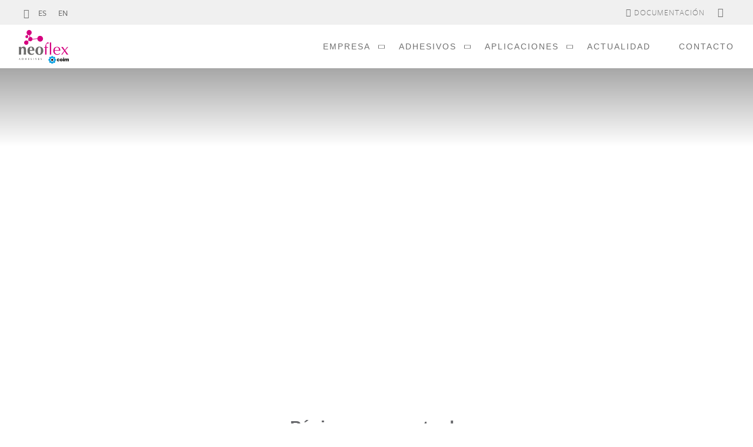

--- FILE ---
content_type: text/html; charset=UTF-8
request_url: http://neoflex.es/visita-coim-y-novacote-2023/attachment/1675928325062/
body_size: 11366
content:
<!doctype html>  
<!--[if IEMobile 7 ]> <html lang="es-ES"class="no-js iem7"> <![endif]-->
<!--[if lt IE 7 ]> <html lang="es-ES" class="no-js ie6"> <![endif]-->
<!--[if IE 7 ]>    <html lang="es-ES" class="no-js ie7"> <![endif]-->
<!--[if IE 8 ]>    <html lang="es-ES" class="no-js ie8"> <![endif]-->
<!--[if (gte IE 9)|(gt IEMobile 7)|!(IEMobile)|!(IE)]><!--><html lang="es-ES" class="no-js"><!--<![endif]-->
<head>
	<meta charset="utf-8">
	<title>1675928325062 - Neoflex</title>
	<meta name="viewport" content="width=device-width, minimum-scale=1.0, maximum-scale=1.0, initial-scale=1.0, user-scalable=no" />
	<meta name="MobileOptimized" content="320">
	<meta name="HandheldFriendly" content="True">
	<meta name="apple-mobile-web-app-capable" content="yes">
	<link rel="icon" type="image/png" href="http://neoflex.es/wp/wp-content/themes/am-adora-theme-child/library/favicon/favicon.ico"/>
	<link rel="apple-touch-icon-precomposed" sizes="57x57" href="http://neoflex.es/wp/wp-content/themes/am-adora-theme-child/library/favicon/apple-touch-icon-57x57.png" />
	<link rel="apple-touch-icon-precomposed" sizes="114x114" href="http://neoflex.es/wp/wp-content/themes/am-adora-theme-child/library/favicon/apple-touch-icon-114x114.png" />
	<link rel="apple-touch-icon-precomposed" sizes="72x72" href="http://neoflex.es/wp/wp-content/themes/am-adora-theme-child/library/favicon/apple-touch-icon-72x72.png" />
	<link rel="apple-touch-icon-precomposed" sizes="144x144" href="http://neoflex.es/wp/wp-content/themes/am-adora-theme-child/library/favicon/apple-touch-icon-144x144.png" />
	<link rel="apple-touch-icon-precomposed" sizes="120x120" href="http://neoflex.es/wp/wp-content/themes/am-adora-theme-child/library/favicon/apple-touch-icon-120x120.png" />
	<link rel="apple-touch-icon-precomposed" sizes="152x152" href="http://neoflex.es/wp/wp-content/themes/am-adora-theme-child/library/favicon/apple-touch-icon-152x152.png" />
	<link rel="icon" type="image/png" href="http://neoflex.es/wp/wp-content/themes/am-adora-theme-child/library/favicon/favicon-32x32.png" sizes="32x32" />
	<link rel="icon" type="image/png" href="http://neoflex.es/wp/wp-content/themes/am-adora-theme-child/library/favicon/favicon-16x16.png" sizes="16x16" />
	<link rel="shortcut icon" href="http://neoflex.es/wp/wp-content/themes/am-adora-theme-child/library/favicon/favicon.ico" />
	<meta name="application-name" content=""/>
	<meta name="msapplication-TileImage" content="http://neoflex.es/wp/wp-content/themes/am-adora-theme-child/library/favicon/mstile-144x144.png" />
	<!-- media-queries.js (fallback) -->
	<!--[if lt IE 9]>
		<script src="http://css3-mediaqueries-js.googlecode.com/svn/trunk/css3-mediaqueries.js"></script>
	<![endif]-->
	<!--[if lt IE 9]>
		<script src="http://html5shim.googlecode.com/svn/trunk/html5.js"></script>
	<![endif]-->
	<link rel="pingback" href="http://neoflex.es/wp/xmlrpc.php">
	<script type="text/javascript" src="http://neoflex.es/wp/wp-content/themes/am-adora-theme/library/js/modernizr.js"></script>
	<!-- wordpress head functions -->
	<meta name='robots' content='index, follow, max-image-preview:large, max-snippet:-1, max-video-preview:-1' />

	<!-- This site is optimized with the Yoast SEO plugin v20.6 - https://yoast.com/wordpress/plugins/seo/ -->
	<link rel="canonical" href="http://neoflex.es/visita-coim-y-novacote-2023/attachment/1675928325062/" />
	<meta property="og:locale" content="es_ES" />
	<meta property="og:type" content="article" />
	<meta property="og:title" content="1675928325062 - Neoflex" />
	<meta property="og:url" content="http://neoflex.es/visita-coim-y-novacote-2023/attachment/1675928325062/" />
	<meta property="og:site_name" content="Neoflex" />
	<meta property="og:image" content="http://neoflex.es/visita-coim-y-novacote-2023/attachment/1675928325062" />
	<meta property="og:image:width" content="1600" />
	<meta property="og:image:height" content="720" />
	<meta property="og:image:type" content="image/jpeg" />
	<meta name="twitter:card" content="summary_large_image" />
	<script type="application/ld+json" class="yoast-schema-graph">{"@context":"https://schema.org","@graph":[{"@type":"WebPage","@id":"http://neoflex.es/visita-coim-y-novacote-2023/attachment/1675928325062/","url":"http://neoflex.es/visita-coim-y-novacote-2023/attachment/1675928325062/","name":"1675928325062 - Neoflex","isPartOf":{"@id":"http://www.neoflex.es/en/#website"},"primaryImageOfPage":{"@id":"http://neoflex.es/visita-coim-y-novacote-2023/attachment/1675928325062/#primaryimage"},"image":{"@id":"http://neoflex.es/visita-coim-y-novacote-2023/attachment/1675928325062/#primaryimage"},"thumbnailUrl":"http://neoflex.es/wp/wp-content/uploads/2023/02/1675928325062.jpg","datePublished":"2023-02-10T10:53:22+00:00","dateModified":"2023-02-10T10:53:22+00:00","breadcrumb":{"@id":"http://neoflex.es/visita-coim-y-novacote-2023/attachment/1675928325062/#breadcrumb"},"inLanguage":"es","potentialAction":[{"@type":"ReadAction","target":["http://neoflex.es/visita-coim-y-novacote-2023/attachment/1675928325062/"]}]},{"@type":"ImageObject","inLanguage":"es","@id":"http://neoflex.es/visita-coim-y-novacote-2023/attachment/1675928325062/#primaryimage","url":"http://neoflex.es/wp/wp-content/uploads/2023/02/1675928325062.jpg","contentUrl":"http://neoflex.es/wp/wp-content/uploads/2023/02/1675928325062.jpg","width":1600,"height":720},{"@type":"BreadcrumbList","@id":"http://neoflex.es/visita-coim-y-novacote-2023/attachment/1675928325062/#breadcrumb","itemListElement":[{"@type":"ListItem","position":1,"name":"Home","item":"http://www.neoflex.es/"},{"@type":"ListItem","position":2,"name":"Visita Coim y Novacote 2023","item":"http://www.neoflex.es/visita-coim-y-novacote-2023/"},{"@type":"ListItem","position":3,"name":"1675928325062"}]},{"@type":"WebSite","@id":"http://www.neoflex.es/en/#website","url":"http://www.neoflex.es/en/","name":"Neoflex","description":"Neoflex","potentialAction":[{"@type":"SearchAction","target":{"@type":"EntryPoint","urlTemplate":"http://www.neoflex.es/en/?s={search_term_string}"},"query-input":"required name=search_term_string"}],"inLanguage":"es"}]}</script>
	<!-- / Yoast SEO plugin. -->


<script type="text/javascript">
window._wpemojiSettings = {"baseUrl":"https:\/\/s.w.org\/images\/core\/emoji\/14.0.0\/72x72\/","ext":".png","svgUrl":"https:\/\/s.w.org\/images\/core\/emoji\/14.0.0\/svg\/","svgExt":".svg","source":{"concatemoji":"http:\/\/neoflex.es\/wp\/wp-includes\/js\/wp-emoji-release.min.js?ver=6.2"}};
/*! This file is auto-generated */
!function(e,a,t){var n,r,o,i=a.createElement("canvas"),p=i.getContext&&i.getContext("2d");function s(e,t){p.clearRect(0,0,i.width,i.height),p.fillText(e,0,0);e=i.toDataURL();return p.clearRect(0,0,i.width,i.height),p.fillText(t,0,0),e===i.toDataURL()}function c(e){var t=a.createElement("script");t.src=e,t.defer=t.type="text/javascript",a.getElementsByTagName("head")[0].appendChild(t)}for(o=Array("flag","emoji"),t.supports={everything:!0,everythingExceptFlag:!0},r=0;r<o.length;r++)t.supports[o[r]]=function(e){if(p&&p.fillText)switch(p.textBaseline="top",p.font="600 32px Arial",e){case"flag":return s("\ud83c\udff3\ufe0f\u200d\u26a7\ufe0f","\ud83c\udff3\ufe0f\u200b\u26a7\ufe0f")?!1:!s("\ud83c\uddfa\ud83c\uddf3","\ud83c\uddfa\u200b\ud83c\uddf3")&&!s("\ud83c\udff4\udb40\udc67\udb40\udc62\udb40\udc65\udb40\udc6e\udb40\udc67\udb40\udc7f","\ud83c\udff4\u200b\udb40\udc67\u200b\udb40\udc62\u200b\udb40\udc65\u200b\udb40\udc6e\u200b\udb40\udc67\u200b\udb40\udc7f");case"emoji":return!s("\ud83e\udef1\ud83c\udffb\u200d\ud83e\udef2\ud83c\udfff","\ud83e\udef1\ud83c\udffb\u200b\ud83e\udef2\ud83c\udfff")}return!1}(o[r]),t.supports.everything=t.supports.everything&&t.supports[o[r]],"flag"!==o[r]&&(t.supports.everythingExceptFlag=t.supports.everythingExceptFlag&&t.supports[o[r]]);t.supports.everythingExceptFlag=t.supports.everythingExceptFlag&&!t.supports.flag,t.DOMReady=!1,t.readyCallback=function(){t.DOMReady=!0},t.supports.everything||(n=function(){t.readyCallback()},a.addEventListener?(a.addEventListener("DOMContentLoaded",n,!1),e.addEventListener("load",n,!1)):(e.attachEvent("onload",n),a.attachEvent("onreadystatechange",function(){"complete"===a.readyState&&t.readyCallback()})),(e=t.source||{}).concatemoji?c(e.concatemoji):e.wpemoji&&e.twemoji&&(c(e.twemoji),c(e.wpemoji)))}(window,document,window._wpemojiSettings);
</script>
<style type="text/css">
img.wp-smiley,
img.emoji {
	display: inline !important;
	border: none !important;
	box-shadow: none !important;
	height: 1em !important;
	width: 1em !important;
	margin: 0 0.07em !important;
	vertical-align: -0.1em !important;
	background: none !important;
	padding: 0 !important;
}
</style>
	<link rel='stylesheet' id='dashicons-css' href='//neoflex.es/wp/wp-content/cache/wpfc-minified/95y4fcmt/9u5dw.css' type='text/css' media='all' />
<link rel='stylesheet' id='elusive-css' href='//neoflex.es/wp/wp-content/cache/wpfc-minified/e5htwkl0/9u5dw.css' type='text/css' media='all' />
<link rel='stylesheet' id='menu-icon-font-awesome-css' href='//neoflex.es/wp/wp-content/cache/wpfc-minified/7aanmb9x/9u5dw.css' type='text/css' media='all' />
<link rel='stylesheet' id='foundation-icons-css' href='//neoflex.es/wp/wp-content/cache/wpfc-minified/klll1oh6/9u5dw.css' type='text/css' media='all' />
<link rel='stylesheet' id='genericons-css' href='//neoflex.es/wp/wp-content/cache/wpfc-minified/7ll19p8e/9u5dw.css' type='text/css' media='all' />
<link rel='stylesheet' id='menu-icons-extra-css' href='//neoflex.es/wp/wp-content/cache/wpfc-minified/2qvpzl9l/9u5dw.css' type='text/css' media='all' />
<link rel='stylesheet' id='wp-block-library-css' href='//neoflex.es/wp/wp-content/cache/wpfc-minified/fpc48hle/9u5dw.css' type='text/css' media='all' />
<link rel='stylesheet' id='classic-theme-styles-css' href='//neoflex.es/wp/wp-content/cache/wpfc-minified/m92jyvj8/9u5dw.css' type='text/css' media='all' />
<style id='global-styles-inline-css' type='text/css'>
body{--wp--preset--color--black: #000000;--wp--preset--color--cyan-bluish-gray: #abb8c3;--wp--preset--color--white: #ffffff;--wp--preset--color--pale-pink: #f78da7;--wp--preset--color--vivid-red: #cf2e2e;--wp--preset--color--luminous-vivid-orange: #ff6900;--wp--preset--color--luminous-vivid-amber: #fcb900;--wp--preset--color--light-green-cyan: #7bdcb5;--wp--preset--color--vivid-green-cyan: #00d084;--wp--preset--color--pale-cyan-blue: #8ed1fc;--wp--preset--color--vivid-cyan-blue: #0693e3;--wp--preset--color--vivid-purple: #9b51e0;--wp--preset--gradient--vivid-cyan-blue-to-vivid-purple: linear-gradient(135deg,rgba(6,147,227,1) 0%,rgb(155,81,224) 100%);--wp--preset--gradient--light-green-cyan-to-vivid-green-cyan: linear-gradient(135deg,rgb(122,220,180) 0%,rgb(0,208,130) 100%);--wp--preset--gradient--luminous-vivid-amber-to-luminous-vivid-orange: linear-gradient(135deg,rgba(252,185,0,1) 0%,rgba(255,105,0,1) 100%);--wp--preset--gradient--luminous-vivid-orange-to-vivid-red: linear-gradient(135deg,rgba(255,105,0,1) 0%,rgb(207,46,46) 100%);--wp--preset--gradient--very-light-gray-to-cyan-bluish-gray: linear-gradient(135deg,rgb(238,238,238) 0%,rgb(169,184,195) 100%);--wp--preset--gradient--cool-to-warm-spectrum: linear-gradient(135deg,rgb(74,234,220) 0%,rgb(151,120,209) 20%,rgb(207,42,186) 40%,rgb(238,44,130) 60%,rgb(251,105,98) 80%,rgb(254,248,76) 100%);--wp--preset--gradient--blush-light-purple: linear-gradient(135deg,rgb(255,206,236) 0%,rgb(152,150,240) 100%);--wp--preset--gradient--blush-bordeaux: linear-gradient(135deg,rgb(254,205,165) 0%,rgb(254,45,45) 50%,rgb(107,0,62) 100%);--wp--preset--gradient--luminous-dusk: linear-gradient(135deg,rgb(255,203,112) 0%,rgb(199,81,192) 50%,rgb(65,88,208) 100%);--wp--preset--gradient--pale-ocean: linear-gradient(135deg,rgb(255,245,203) 0%,rgb(182,227,212) 50%,rgb(51,167,181) 100%);--wp--preset--gradient--electric-grass: linear-gradient(135deg,rgb(202,248,128) 0%,rgb(113,206,126) 100%);--wp--preset--gradient--midnight: linear-gradient(135deg,rgb(2,3,129) 0%,rgb(40,116,252) 100%);--wp--preset--duotone--dark-grayscale: url('#wp-duotone-dark-grayscale');--wp--preset--duotone--grayscale: url('#wp-duotone-grayscale');--wp--preset--duotone--purple-yellow: url('#wp-duotone-purple-yellow');--wp--preset--duotone--blue-red: url('#wp-duotone-blue-red');--wp--preset--duotone--midnight: url('#wp-duotone-midnight');--wp--preset--duotone--magenta-yellow: url('#wp-duotone-magenta-yellow');--wp--preset--duotone--purple-green: url('#wp-duotone-purple-green');--wp--preset--duotone--blue-orange: url('#wp-duotone-blue-orange');--wp--preset--font-size--small: 13px;--wp--preset--font-size--medium: 20px;--wp--preset--font-size--large: 36px;--wp--preset--font-size--x-large: 42px;--wp--preset--spacing--20: 0.44rem;--wp--preset--spacing--30: 0.67rem;--wp--preset--spacing--40: 1rem;--wp--preset--spacing--50: 1.5rem;--wp--preset--spacing--60: 2.25rem;--wp--preset--spacing--70: 3.38rem;--wp--preset--spacing--80: 5.06rem;--wp--preset--shadow--natural: 6px 6px 9px rgba(0, 0, 0, 0.2);--wp--preset--shadow--deep: 12px 12px 50px rgba(0, 0, 0, 0.4);--wp--preset--shadow--sharp: 6px 6px 0px rgba(0, 0, 0, 0.2);--wp--preset--shadow--outlined: 6px 6px 0px -3px rgba(255, 255, 255, 1), 6px 6px rgba(0, 0, 0, 1);--wp--preset--shadow--crisp: 6px 6px 0px rgba(0, 0, 0, 1);}:where(.is-layout-flex){gap: 0.5em;}body .is-layout-flow > .alignleft{float: left;margin-inline-start: 0;margin-inline-end: 2em;}body .is-layout-flow > .alignright{float: right;margin-inline-start: 2em;margin-inline-end: 0;}body .is-layout-flow > .aligncenter{margin-left: auto !important;margin-right: auto !important;}body .is-layout-constrained > .alignleft{float: left;margin-inline-start: 0;margin-inline-end: 2em;}body .is-layout-constrained > .alignright{float: right;margin-inline-start: 2em;margin-inline-end: 0;}body .is-layout-constrained > .aligncenter{margin-left: auto !important;margin-right: auto !important;}body .is-layout-constrained > :where(:not(.alignleft):not(.alignright):not(.alignfull)){max-width: var(--wp--style--global--content-size);margin-left: auto !important;margin-right: auto !important;}body .is-layout-constrained > .alignwide{max-width: var(--wp--style--global--wide-size);}body .is-layout-flex{display: flex;}body .is-layout-flex{flex-wrap: wrap;align-items: center;}body .is-layout-flex > *{margin: 0;}:where(.wp-block-columns.is-layout-flex){gap: 2em;}.has-black-color{color: var(--wp--preset--color--black) !important;}.has-cyan-bluish-gray-color{color: var(--wp--preset--color--cyan-bluish-gray) !important;}.has-white-color{color: var(--wp--preset--color--white) !important;}.has-pale-pink-color{color: var(--wp--preset--color--pale-pink) !important;}.has-vivid-red-color{color: var(--wp--preset--color--vivid-red) !important;}.has-luminous-vivid-orange-color{color: var(--wp--preset--color--luminous-vivid-orange) !important;}.has-luminous-vivid-amber-color{color: var(--wp--preset--color--luminous-vivid-amber) !important;}.has-light-green-cyan-color{color: var(--wp--preset--color--light-green-cyan) !important;}.has-vivid-green-cyan-color{color: var(--wp--preset--color--vivid-green-cyan) !important;}.has-pale-cyan-blue-color{color: var(--wp--preset--color--pale-cyan-blue) !important;}.has-vivid-cyan-blue-color{color: var(--wp--preset--color--vivid-cyan-blue) !important;}.has-vivid-purple-color{color: var(--wp--preset--color--vivid-purple) !important;}.has-black-background-color{background-color: var(--wp--preset--color--black) !important;}.has-cyan-bluish-gray-background-color{background-color: var(--wp--preset--color--cyan-bluish-gray) !important;}.has-white-background-color{background-color: var(--wp--preset--color--white) !important;}.has-pale-pink-background-color{background-color: var(--wp--preset--color--pale-pink) !important;}.has-vivid-red-background-color{background-color: var(--wp--preset--color--vivid-red) !important;}.has-luminous-vivid-orange-background-color{background-color: var(--wp--preset--color--luminous-vivid-orange) !important;}.has-luminous-vivid-amber-background-color{background-color: var(--wp--preset--color--luminous-vivid-amber) !important;}.has-light-green-cyan-background-color{background-color: var(--wp--preset--color--light-green-cyan) !important;}.has-vivid-green-cyan-background-color{background-color: var(--wp--preset--color--vivid-green-cyan) !important;}.has-pale-cyan-blue-background-color{background-color: var(--wp--preset--color--pale-cyan-blue) !important;}.has-vivid-cyan-blue-background-color{background-color: var(--wp--preset--color--vivid-cyan-blue) !important;}.has-vivid-purple-background-color{background-color: var(--wp--preset--color--vivid-purple) !important;}.has-black-border-color{border-color: var(--wp--preset--color--black) !important;}.has-cyan-bluish-gray-border-color{border-color: var(--wp--preset--color--cyan-bluish-gray) !important;}.has-white-border-color{border-color: var(--wp--preset--color--white) !important;}.has-pale-pink-border-color{border-color: var(--wp--preset--color--pale-pink) !important;}.has-vivid-red-border-color{border-color: var(--wp--preset--color--vivid-red) !important;}.has-luminous-vivid-orange-border-color{border-color: var(--wp--preset--color--luminous-vivid-orange) !important;}.has-luminous-vivid-amber-border-color{border-color: var(--wp--preset--color--luminous-vivid-amber) !important;}.has-light-green-cyan-border-color{border-color: var(--wp--preset--color--light-green-cyan) !important;}.has-vivid-green-cyan-border-color{border-color: var(--wp--preset--color--vivid-green-cyan) !important;}.has-pale-cyan-blue-border-color{border-color: var(--wp--preset--color--pale-cyan-blue) !important;}.has-vivid-cyan-blue-border-color{border-color: var(--wp--preset--color--vivid-cyan-blue) !important;}.has-vivid-purple-border-color{border-color: var(--wp--preset--color--vivid-purple) !important;}.has-vivid-cyan-blue-to-vivid-purple-gradient-background{background: var(--wp--preset--gradient--vivid-cyan-blue-to-vivid-purple) !important;}.has-light-green-cyan-to-vivid-green-cyan-gradient-background{background: var(--wp--preset--gradient--light-green-cyan-to-vivid-green-cyan) !important;}.has-luminous-vivid-amber-to-luminous-vivid-orange-gradient-background{background: var(--wp--preset--gradient--luminous-vivid-amber-to-luminous-vivid-orange) !important;}.has-luminous-vivid-orange-to-vivid-red-gradient-background{background: var(--wp--preset--gradient--luminous-vivid-orange-to-vivid-red) !important;}.has-very-light-gray-to-cyan-bluish-gray-gradient-background{background: var(--wp--preset--gradient--very-light-gray-to-cyan-bluish-gray) !important;}.has-cool-to-warm-spectrum-gradient-background{background: var(--wp--preset--gradient--cool-to-warm-spectrum) !important;}.has-blush-light-purple-gradient-background{background: var(--wp--preset--gradient--blush-light-purple) !important;}.has-blush-bordeaux-gradient-background{background: var(--wp--preset--gradient--blush-bordeaux) !important;}.has-luminous-dusk-gradient-background{background: var(--wp--preset--gradient--luminous-dusk) !important;}.has-pale-ocean-gradient-background{background: var(--wp--preset--gradient--pale-ocean) !important;}.has-electric-grass-gradient-background{background: var(--wp--preset--gradient--electric-grass) !important;}.has-midnight-gradient-background{background: var(--wp--preset--gradient--midnight) !important;}.has-small-font-size{font-size: var(--wp--preset--font-size--small) !important;}.has-medium-font-size{font-size: var(--wp--preset--font-size--medium) !important;}.has-large-font-size{font-size: var(--wp--preset--font-size--large) !important;}.has-x-large-font-size{font-size: var(--wp--preset--font-size--x-large) !important;}
.wp-block-navigation a:where(:not(.wp-element-button)){color: inherit;}
:where(.wp-block-columns.is-layout-flex){gap: 2em;}
.wp-block-pullquote{font-size: 1.5em;line-height: 1.6;}
</style>
<link rel='stylesheet' id='menu-image-css' href='//neoflex.es/wp/wp-content/cache/wpfc-minified/fdkt8r0f/9u5dw.css' type='text/css' media='all' />
<link rel='stylesheet' id='wpml-legacy-horizontal-list-0-css' href='//neoflex.es/wp/wp-content/cache/wpfc-minified/kp4k6jih/9u5dw.css' type='text/css' media='all' />
<link rel='stylesheet' id='adora-css' href='//neoflex.es/wp/wp-content/cache/wpfc-minified/ebh0v48/9u5dw.css' type='text/css' media='all' />
<script type='text/javascript' src='http://neoflex.es/wp/wp-includes/js/jquery/jquery.min.js?ver=3.6.3' id='jquery-core-js'></script>
<script type='text/javascript' src='http://neoflex.es/wp/wp-includes/js/jquery/jquery-migrate.min.js?ver=3.4.0' id='jquery-migrate-js'></script>
<link rel="https://api.w.org/" href="http://neoflex.es/wp-json/" /><link rel="alternate" type="application/json" href="http://neoflex.es/wp-json/wp/v2/media/3412" /><link rel='shortlink' href='http://neoflex.es/?p=3412' />
<link rel="alternate" type="application/json+oembed" href="http://neoflex.es/wp-json/oembed/1.0/embed?url=http%3A%2F%2Fneoflex.es%2Fvisita-coim-y-novacote-2023%2Fattachment%2F1675928325062%2F" />
<link rel="alternate" type="text/xml+oembed" href="http://neoflex.es/wp-json/oembed/1.0/embed?url=http%3A%2F%2Fneoflex.es%2Fvisita-coim-y-novacote-2023%2Fattachment%2F1675928325062%2F&#038;format=xml" />
<meta name="generator" content="WPML ver:3.8.4 stt:1,2;" />
<link rel="icon" href="http://neoflex.es/wp/wp-content/uploads/2021/06/cropped-Nuevo-logo-Neoflex-Coim-Color-Sin-Fondo1-32x32.png" sizes="32x32" />
<link rel="icon" href="http://neoflex.es/wp/wp-content/uploads/2021/06/cropped-Nuevo-logo-Neoflex-Coim-Color-Sin-Fondo1-192x192.png" sizes="192x192" />
<link rel="apple-touch-icon" href="http://neoflex.es/wp/wp-content/uploads/2021/06/cropped-Nuevo-logo-Neoflex-Coim-Color-Sin-Fondo1-180x180.png" />
<meta name="msapplication-TileImage" content="http://neoflex.es/wp/wp-content/uploads/2021/06/cropped-Nuevo-logo-Neoflex-Coim-Color-Sin-Fondo1-270x270.png" />
		<style type="text/css" id="wp-custom-css">
			/*
Puedes añadir tu propio CSS aquí.

Haz clic en el icono de ayuda de arriba para averiguar más.
*/





.menu-footer li.menu-item > a {
    padding: .25rem 0 !important;
    width: auto;
    font-size: 0.9rem;
    font-weight: 300;
    letter-spacing: 1px;
    text-transform: initial;
    background-color: transparent;
    color: rgba(255,255,255,0.95);
}

.menu-footer li.menu-item {
    margin: 0.5rem 0 !important;
}		</style>
			<!-- end of wordpress head -->

    <!-- Google Tag Manager -->
    <script>(function(w,d,s,l,i){w[l]=w[l]||[];w[l].push({'gtm.start':
          new Date().getTime(),event:'gtm.js'});var f=d.getElementsByTagName(s)[0],
        j=d.createElement(s),dl=l!='dataLayer'?'&l='+l:'';j.async=true;j.src=
        'https://www.googletagmanager.com/gtm.js?id='+i+dl;f.parentNode.insertBefore(j,f);
      })(window,document,'script','dataLayer','GTM-W57CGBG');</script>
    <!-- End Google Tag Manager -->
</head>

<body class="attachment attachment-template-default single single-attachment postid-3412 attachmentid-3412 attachment-jpeg">
<!-- Google Tag Manager (noscript) -->
<noscript><iframe src="https://www.googletagmanager.com/ns.html?id=GTM-W57CGBG"
                  height="0" width="0" style="display:none;visibility:hidden"></iframe></noscript>
<!-- End Google Tag Manager (noscript) -->

    <header class="main-bar" role="banner">
        




<section class="top-bar">

        <div class="top-bar-wrapper">

            <div class="top-bar__language">
<div class="wpml-ls-statics-shortcode_actions wpml-ls wpml-ls-legacy-list-horizontal">
	<ul><li class="wpml-ls-slot-shortcode_actions wpml-ls-item wpml-ls-item-es wpml-ls-current-language wpml-ls-first-item wpml-ls-item-legacy-list-horizontal">
				<a href="http://neoflex.es/"><span class="wpml-ls-native">ES</span></a>
			</li><li class="wpml-ls-slot-shortcode_actions wpml-ls-item wpml-ls-item-en wpml-ls-last-item wpml-ls-item-legacy-list-horizontal">
				<a href="http://neoflex.es/en/"><span class="wpml-ls-native">EN</span></a>
			</li></ul>
</div></div>
            <div class="top-bar__nav">
                <div class="menu-pre_nav-es-container"><ul id="menu-pre_nav-es" class="menu"><li id="menu-item-2117" class="top-bar__downloads menu-item menu-item-type-post_type menu-item-object-page menu-item-2117"><a href="http://neoflex.es/documentacion/">Documentación</a></li>
</ul></div>                <div class="top-bar__search">
                    <div class="search-button">
                        <button class="button-search js-button-search">Buscar</button>
                    </div>
                </div>
            </div>



        </div>
    
</section>





<section class="main-header">

    <figure class="main-header__logo" id="logo">
        <a href="http://neoflex.es/">
            <img src="http://neoflex.es/wp/wp-content/uploads/2021/06/Recurso-4ldpi2.svg?v=1.0.93" alt="" title="Recurso 4ldpi2" class="logo-image" width="85" height="25">        </a>
    </figure>

    <button class="menu-burger">
        <span></span>
        <span></span>
        <span></span>
    </button>

    <nav class="main-header__menu" id="navigation" role="navigation">
        <ul id="menu-menu_nav-es" class="header-nav"><li id="menu-item-723" class="menu-dropdown menu-item menu-item-type-post_type menu-item-object-page menu-item-has-children"><a href="http://neoflex.es/empresa/" class="dropdown-toggle" data-toggle="dropdown">Empresa<b class="caret"></b></a>
<ul class="menu-dropdown__list">
	<li id="menu-item-482" class="menu-item menu-item-type-post_type menu-item-object-page"><a href="http://neoflex.es/empresa/nosotros/"><img width="48" height="48" src="http://neoflex.es/wp/wp-content/uploads/2017/12/nosotros-icono-menu-48x48.png" class="menu-image menu-image-title-after" alt="" decoding="async" loading="lazy" /><span class="menu-image-title-after menu-image-title">Nosotros</span></a></li>
	<li id="menu-item-473" class="menu-item menu-item-type-post_type menu-item-object-page"><a href="http://neoflex.es/empresa/nuestra-historia/"><img width="48" height="48" src="http://neoflex.es/wp/wp-content/uploads/2017/12/historia-icono-menu-48x48.png" class="menu-image menu-image-title-after" alt="" decoding="async" loading="lazy" /><span class="menu-image-title-after menu-image-title">Historia</span></a></li>
	<li id="menu-item-554" class="menu-item menu-item-type-post_type menu-item-object-page"><a href="http://neoflex.es/empresa/investigacion-desarrollo-innovacion/"><img width="48" height="48" src="http://neoflex.es/wp/wp-content/uploads/2017/12/idi-icono-menu-48x48.png" class="menu-image menu-image-title-after" alt="" decoding="async" loading="lazy" /><span class="menu-image-title-after menu-image-title">I+D+i</span></a></li>
	<li id="menu-item-474" class="menu-item menu-item-type-post_type menu-item-object-page"><a href="http://neoflex.es/empresa/rsc/"><img width="48" height="48" src="http://neoflex.es/wp/wp-content/uploads/2017/12/rs-icono-menu-48x48.png" class="menu-image menu-image-title-after" alt="" decoding="async" loading="lazy" /><span class="menu-image-title-after menu-image-title">RSC</span></a></li>
</ul>
</li>
<li id="menu-item-440" class="menu-dropdown menu-item menu-item-type-post_type menu-item-object-page menu-item-has-children"><a href="http://neoflex.es/adhesivos/" class="dropdown-toggle" data-toggle="dropdown">Adhesivos<b class="caret"></b></a>
<ul class="menu-dropdown__list">
	<li id="menu-item-343" class="menu-item menu-item-type-post_type menu-item-object-adhesive"><a href="http://neoflex.es/adhesivos/pur-hotmelt/"><img width="48" height="48" src="http://neoflex.es/wp/wp-content/uploads/2018/01/adhesivo-pur-hotmelt-icono-48x48.png" class="menu-image menu-image-title-after" alt="" decoding="async" loading="lazy" /><span class="menu-image-title-after menu-image-title">PUR Hotmelt</span></a></li>
	<li id="menu-item-342" class="menu-item menu-item-type-post_type menu-item-object-adhesive"><a href="http://neoflex.es/adhesivos/poliuretano-bicomponente/"><img width="48" height="48" src="http://neoflex.es/wp/wp-content/uploads/2018/01/adhesivo-bicomponente-icono-48x48.png" class="menu-image menu-image-title-after" alt="" decoding="async" loading="lazy" /><span class="menu-image-title-after menu-image-title">PU Bicomponente</span></a></li>
	<li id="menu-item-439" class="menu-item menu-item-type-post_type menu-item-object-adhesive"><a href="http://neoflex.es/adhesivos/monocomponente-pu/"><img width="48" height="48" src="http://neoflex.es/wp/wp-content/uploads/2018/01/adhesivo-monocomponente-icono-48x48.png" class="menu-image menu-image-title-after" alt="" decoding="async" loading="lazy" /><span class="menu-image-title-after menu-image-title">PUR Monocomponente</span></a></li>
	<li id="menu-item-344" class="menu-item menu-item-type-post_type menu-item-object-adhesive"><a href="http://neoflex.es/adhesivos/base-agua/"><img width="48" height="48" src="http://neoflex.es/wp/wp-content/uploads/2018/01/adhesivo-agua-icono-48x48.png" class="menu-image menu-image-title-after" alt="" decoding="async" loading="lazy" /><span class="menu-image-title-after menu-image-title">Base agua</span></a></li>
	<li id="menu-item-345" class="menu-item menu-item-type-post_type menu-item-object-adhesive"><a href="http://neoflex.es/adhesivos/solvente/"><img width="48" height="48" src="http://neoflex.es/wp/wp-content/uploads/2018/01/adhesivo-solvente-icono-48x48.png" class="menu-image menu-image-title-after" alt="" decoding="async" loading="lazy" /><span class="menu-image-title-after menu-image-title">Base solvente</span></a></li>
	<li id="menu-item-2194" class="menu-item menu-item-type-post_type menu-item-object-adhesive"><a href="http://neoflex.es/adhesivos/limpieza-equipos-hotmelt-pur/"><img width="48" height="48" src="http://neoflex.es/wp/wp-content/uploads/2021/04/123r3greRecurso-1-48x48.png" class="menu-image menu-image-title-after" alt="" decoding="async" loading="lazy" /><span class="menu-image-title-after menu-image-title">Limpieza de equipos Hotmelt PUR</span></a></li>
</ul>
</li>
<li id="menu-item-441" class="menu-dropdown menu-item menu-item-type-post_type menu-item-object-page menu-item-has-children"><a href="http://neoflex.es/aplicaciones/" class="dropdown-toggle" data-toggle="dropdown">Aplicaciones<b class="caret"></b></a>
<ul class="menu-dropdown__list">
	<li id="menu-item-350" class="menu-item menu-item-type-post_type menu-item-object-application"><a href="http://neoflex.es/aplicaciones/automocion/"><img width="48" height="48" src="http://neoflex.es/wp/wp-content/uploads/2017/12/automocion-icono-menu-48x48.png" class="menu-image menu-image-title-after" alt="" decoding="async" loading="lazy" /><span class="menu-image-title-after menu-image-title">Automoción</span></a></li>
	<li id="menu-item-1780" class="menu-dropdown menu-item menu-item-type-post_type menu-item-object-application menu-item-has-children"><a href="http://neoflex.es/aplicaciones/construccion/" class="dropdown-toggle" data-toggle="dropdown"><img width="48" height="48" src="http://neoflex.es/wp/wp-content/uploads/2017/12/construccion-icono-48x48.png" class="menu-image menu-image-title-after" alt="" decoding="async" loading="lazy" /><span class="menu-image-title-after menu-image-title">Construcción</span><b class="caret"></b></a>
	<ul class="menu-dropdown__list">
		<li id="menu-item-460" class="menu-item menu-item-type-post_type menu-item-object-application"><a href="http://neoflex.es/aplicaciones/construccion/panel-sandwich/"><img width="48" height="48" src="http://neoflex.es/wp/wp-content/uploads/2017/12/panel-sandwich-icono-48x48.png" class="menu-image menu-image-title-after" alt="" decoding="async" loading="lazy" /><span class="menu-image-title-after menu-image-title">Panel sándwich</span></a></li>
		<li id="menu-item-457" class="menu-item menu-item-type-post_type menu-item-object-application"><a href="http://neoflex.es/aplicaciones/construccion/ceramica/"><img width="48" height="48" src="http://neoflex.es/wp/wp-content/uploads/2017/12/ceramica-icono-48x48.png" class="menu-image menu-image-title-after" alt="" decoding="async" loading="lazy" /><span class="menu-image-title-after menu-image-title">Cerámica</span></a></li>
	</ul>
</li>
	<li id="menu-item-2090" class="menu-item menu-item-type-post_type menu-item-object-application"><a href="http://neoflex.es/aplicaciones/ensamblado-de-pequenos-componentes/"><img width="48" height="48" src="http://neoflex.es/wp/wp-content/uploads/2020/11/ICONO-PARA-cartucho-48x48.png" class="menu-image menu-image-title-after" alt="" decoding="async" loading="lazy" /><span class="menu-image-title-after menu-image-title">Ensamblado de pequeños componentes</span></a></li>
	<li id="menu-item-2057" class="menu-dropdown menu-item menu-item-type-post_type menu-item-object-application menu-item-has-children"><a href="http://neoflex.es/aplicaciones/madera/" class="dropdown-toggle" data-toggle="dropdown"><img width="48" height="48" src="http://neoflex.es/wp/wp-content/uploads/2017/12/wood-48x48.png" class="menu-image menu-image-title-after" alt="" decoding="async" loading="lazy" /><span class="menu-image-title-after menu-image-title">Madera</span><b class="caret"></b></a>
	<ul class="menu-dropdown__list">
		<li id="menu-item-742" class="menu-item menu-item-type-post_type menu-item-object-application"><a href="http://neoflex.es/aplicaciones/madera/revestimiento-de-perfiles/"><img width="48" height="48" src="http://neoflex.es/wp/wp-content/uploads/2018/01/revestimiento-perfiles-icono-48x48.png" class="menu-image menu-image-title-after" alt="" decoding="async" loading="lazy" /><span class="menu-image-title-after menu-image-title">Revestimiento de perfiles</span></a></li>
		<li id="menu-item-368" class="menu-item menu-item-type-post_type menu-item-object-application"><a href="http://neoflex.es/aplicaciones/madera/parquet/"><img width="48" height="48" src="http://neoflex.es/wp/wp-content/uploads/2017/12/parquet-icono-48x48.png" class="menu-image menu-image-title-after" alt="" decoding="async" loading="lazy" /><span class="menu-image-title-after menu-image-title">Parquet</span></a></li>
		<li id="menu-item-369" class="menu-item menu-item-type-post_type menu-item-object-application"><a href="http://neoflex.es/aplicaciones/madera/laminacion/"><img width="48" height="48" src="http://neoflex.es/wp/wp-content/uploads/2017/12/laminacion-icono-48x48.png" class="menu-image menu-image-title-after" alt="" decoding="async" loading="lazy" /><span class="menu-image-title-after menu-image-title">Laminación</span></a></li>
		<li id="menu-item-469" class="menu-item menu-item-type-post_type menu-item-object-application"><a href="http://neoflex.es/aplicaciones/madera/prensa-3d/"><img width="48" height="48" src="http://neoflex.es/wp/wp-content/uploads/2017/12/prensa-3d-icon-48x48.png" class="menu-image menu-image-title-after" alt="" decoding="async" loading="lazy" /><span class="menu-image-title-after menu-image-title">Prensa 3D</span></a></li>
		<li id="menu-item-743" class="menu-item menu-item-type-post_type menu-item-object-application"><a href="http://neoflex.es/aplicaciones/madera/canteado/"><img width="48" height="48" src="http://neoflex.es/wp/wp-content/uploads/2018/01/canteado-icono-48x48.png" class="menu-image menu-image-title-after" alt="canteado icono" decoding="async" loading="lazy" /><span class="menu-image-title-after menu-image-title">Canteado</span></a></li>
	</ul>
</li>
	<li id="menu-item-443" class="menu-dropdown menu-item menu-item-type-post_type menu-item-object-application menu-item-has-children"><a href="http://neoflex.es/aplicaciones/pavimentos/" class="dropdown-toggle" data-toggle="dropdown"><img width="48" height="48" src="http://neoflex.es/wp/wp-content/uploads/2017/12/suelos-icono-menu-48x48.png" class="menu-image menu-image-title-after" alt="" decoding="async" loading="lazy" /><span class="menu-image-title-after menu-image-title">Pavimentos</span><b class="caret"></b></a>
	<ul class="menu-dropdown__list">
		<li id="menu-item-367" class="menu-item menu-item-type-post_type menu-item-object-application"><a href="http://neoflex.es/aplicaciones/pavimentos/cesped-artificial/"><img width="48" height="48" src="http://neoflex.es/wp/wp-content/uploads/2017/12/cesped-48x48.png" class="menu-image menu-image-title-after" alt="" decoding="async" loading="lazy" /><span class="menu-image-title-after menu-image-title">Césped artificial</span></a></li>
		<li id="menu-item-465" class="menu-item menu-item-type-post_type menu-item-object-application"><a href="http://neoflex.es/aplicaciones/pavimentos/area-recreativa/"><img width="48" height="48" src="http://neoflex.es/wp/wp-content/uploads/2017/12/parque-infantil-icono-48x48.png" class="menu-image menu-image-title-after" alt="" decoding="async" loading="lazy" /><span class="menu-image-title-after menu-image-title">Parques infantiles</span></a></li>
	</ul>
</li>
	<li id="menu-item-349" class="menu-item menu-item-type-post_type menu-item-object-application"><a href="http://neoflex.es/aplicaciones/revestimiento-de-ventanas/"><img width="48" height="48" src="http://neoflex.es/wp/wp-content/uploads/2017/12/revestimiento-ventanas-icono-menu-48x48.png" class="menu-image menu-image-title-after" alt="" decoding="async" loading="lazy" /><span class="menu-image-title-after menu-image-title">Revestimiento de perfiles de ventana</span></a></li>
	<li id="menu-item-352" class="menu-dropdown menu-item menu-item-type-post_type menu-item-object-application menu-item-has-children"><a href="http://neoflex.es/aplicaciones/textil/" class="dropdown-toggle" data-toggle="dropdown"><img width="48" height="48" src="http://neoflex.es/wp/wp-content/uploads/2017/12/textil-48x48.png" class="menu-image menu-image-title-after" alt="" decoding="async" loading="lazy" /><span class="menu-image-title-after menu-image-title">Textil</span><b class="caret"></b></a>
	<ul class="menu-dropdown__list">
		<li id="menu-item-348" class="menu-item menu-item-type-post_type menu-item-object-application"><a href="http://neoflex.es/aplicaciones/textil/espumas/"><img width="48" height="48" src="http://neoflex.es/wp/wp-content/uploads/2017/12/espumas-icono-menu-48x48.png" class="menu-image menu-image-title-after" alt="" decoding="async" loading="lazy" /><span class="menu-image-title-after menu-image-title">Espumas</span></a></li>
		<li id="menu-item-2054" class="menu-item menu-item-type-post_type menu-item-object-application"><a href="http://neoflex.es/aplicaciones/textil/interiores-de-automovil/"><img width="48" height="48" src="http://neoflex.es/wp/wp-content/uploads/2020/12/Interior-automóviles-48x48.png" class="menu-image menu-image-title-after" alt="" decoding="async" loading="lazy" /><span class="menu-image-title-after menu-image-title">Interiores de automóvil</span></a></li>
		<li id="menu-item-2066" class="menu-item menu-item-type-post_type menu-item-object-application"><a href="http://neoflex.es/aplicaciones/textil/textiles-de-limpieza/"><img width="48" height="48" src="http://neoflex.es/wp/wp-content/uploads/2020/12/Textiles-de-limpieza-48x48.png" class="menu-image menu-image-title-after" alt="" decoding="async" loading="lazy" /><span class="menu-image-title-after menu-image-title">Textiles de limpieza</span></a></li>
	</ul>
</li>
	<li id="menu-item-1268" class="menu-item menu-item-type-post_type menu-item-object-application"><a href="http://neoflex.es/aplicaciones/encuadernacion/"><img width="48" height="48" src="http://neoflex.es/wp/wp-content/uploads/2018/09/ICONO-ENCUADERNACION-1-48x48.png" class="menu-image menu-image-title-after" alt="" decoding="async" loading="lazy" /><span class="menu-image-title-after menu-image-title">Encuadernación</span></a></li>
	<li id="menu-item-2070" class="menu-item menu-item-type-post_type menu-item-object-application"><a href="http://neoflex.es/aplicaciones/piezas-de-poliuretano/"><img width="48" height="48" src="http://neoflex.es/wp/wp-content/uploads/2020/12/Piezas-de-poliuretano-1-48x48.png" class="menu-image menu-image-title-after" alt="" decoding="async" loading="lazy" /><span class="menu-image-title-after menu-image-title">Piezas de poliuretano</span></a></li>
	<li id="menu-item-354" class="menu-item menu-item-type-post_type menu-item-object-application"><a href="http://neoflex.es/aplicaciones/calzado/"><img width="48" height="48" src="http://neoflex.es/wp/wp-content/uploads/2017/12/shoes-48x48.png" class="menu-image menu-image-title-after" alt="" decoding="async" loading="lazy" /><span class="menu-image-title-after menu-image-title">Calzado</span></a></li>
</ul>
</li>
<li id="menu-item-1169" class="menu-item menu-item-type-post_type menu-item-object-page"><a href="http://neoflex.es/actualidad/">Actualidad</a></li>
<li id="menu-item-484" class="header-nav__menu-item menu-item menu-item-type-post_type menu-item-object-page"><a href="http://neoflex.es/contacto/">Contacto</a></li>
</ul>    </nav>

</section>

    </header>
    <main id="main" role="main">
    
    <div class="hero hero--secondary">
        <div class="js-hero-slider">
                            <div class="hero-background" style="background-color: #0DBE98; background-image: url('http://neoflex.es/wp/wp-content/uploads/2023/02/1675928325062.jpg?v=1.0.93')">
                    <div class="hero-slider hero-slider--medium">
                                                                                <h1 class="hero-slider__heading">Página no encontrada</h1>
                                            </div>
                </div>
            
        </div>

        <div class="scroll-down" id="scroll-down">
            <span class="scroll-down__arrow"></span>
            <!--<span class="scroll-down__title"></span>-->
        </div>

    </div>


<section class="page-content page-content--centered">
    <div class="page-content__wrapper">
                <header>
            <h2 class="page-content__heading animation">Página no encontrada</h2>
        </header>
            </div>

    <div class="page-content__wrapper">
        <div class="page-content__grid " >
                            <div class="page-content__item ">
                    <p class="page-content__text animation">Página no encontrada</p>
                </div>
                                </div>

                    <footer class="am-button-wrapper">
                <a class="am-button am-button--secondary"
                   href="http://neoflex.es/">Vuelve a Inicio</a>
            </footer>
           </div>
</section>
<div class="search-box">
    <form name="search_form" action="http://neoflex.es" class="search-box__form" role="search" id="searchform">
        <input id="input-searchbox" type="text" name="s" class="search-query search-box__input js-search-box__input" autocomplete="off"
               placeholder="¿Qué estás buscando?">
        <button id="button-search" type="submit" class="search-box__button">Buscar</button>
    </form>
    <button class="search-box__close js-search-box__close">Cerrar</button>
</div>

    </main>
    <footer class="footer-wrapper" role="contentinfo">
        <div class="scroll-to-top js-scroll-to-top">
    <span class="scroll-to-top__arrow"></span>
</div>

<div class="footer-inner">

    <div class="footer-inner__item footer-inner__item--dark">

        <figure id="logo-footer" class="logo-footer">
            <a href="http://neoflex.es/">
                <img src="http://neoflex.es/wp/wp-content/uploads/2021/06/Recurso-2ldpi2.svg?v=1.0.93" alt="" title="Recurso 2ldpi2" width="255" height="75">            </a>
        </figure>

        <ul class="footer-social">
                            <li class="footer-social__item">
                    <a href="https://www.facebook.com/Neoflex-2023801497902344/" target="_blank">
                        <i class="icon-facebook icon-facebook-square icon-facebook-circle"></i>
                    </a>
                </li>
                            <li class="footer-social__item">
                    <a href="https://www.youtube.com/channel/UCudYh8rhczPb4vpSPauVrxA?view_as=subscriber" target="_blank">
                        <i class="icon-youtube icon-youtube-square icon-youtube-circle"></i>
                    </a>
                </li>
                            <li class="footer-social__item">
                    <a href="https://www.linkedin.com/company/neoflex-adhesives/" target="_blank">
                        <i class="icon-linkedin icon-linkedin-square icon-linkedin-circle"></i>
                    </a>
                </li>
                            <li class="footer-social__item">
                    <a href="https://www.instagram.com/neoflex_adhesives/" target="_blank">
                        <i class="icon-instagram icon-instagram-square icon-instagram-circle"></i>
                    </a>
                </li>
                    </ul>

        <div class="footer-company">
            <span class="footer-company__item">Neoflex, Camino de Castilla, km. 5      
P.O. Box 3004 (03207) Elx / Elche (Alicante) Spain.</span>
            <a class="footer-company__item" href="tel:966 611 101">966 611 101</a>
            <a class="footer-company__item" href="mailto:neoflex@neoflex.es">neoflex@neoflex.es</a>
        </div>

    </div>

    <div class="footer-inner__item">
        <h4 class="footer-inner__heading">Empresa</h4>
        <div class="menu-footer_nav-es-container"><ul id="menu-footer_nav-es" class="menu-footer"><li id="menu-item-2166" class="menu-item menu-item-type-post_type menu-item-object-page menu-item-2166"><a href="http://neoflex.es/politica-de-cookies/">Política de cookies</a></li>
<li id="menu-item-2167" class="menu-item menu-item-type-post_type menu-item-object-page menu-item-2167"><a href="http://neoflex.es/aviso-legal-y-politica-privacidad/">Aviso legal</a></li>
<li id="menu-item-3644" class="menu-item menu-item-type-post_type menu-item-object-page menu-item-3644"><a href="http://neoflex.es/politica-privacidad/">Política de privacidad</a></li>
<li id="menu-item-3120" class="menu-item menu-item-type-post_type menu-item-object-page menu-item-3120"><a href="http://neoflex.es/politica-de-calidad/">Condiciones Generales de Venta</a></li>
<li id="menu-item-3634" class="menu-footer__item menu-item menu-item-type-custom menu-item-object-custom menu-item-3634"><a target="_blank" rel="noopener" href="https://canaldedenuncias.rosgrupoasesor.eu/empresa/Neoflex">Canal Ético</a></li>
</ul></div>    </div>

    <div class="footer-inner__item">
        <div class="menu-footer_nav_other-es-container"><ul id="menu-footer_nav_other-es" class="menu-footer"><li id="menu-item-1088" class="menu-footer__item menu-item menu-item-type-post_type menu-item-object-adhesive menu-item-1088"><a href="http://neoflex.es/adhesivos/base-agua/">Base agua</a></li>
<li id="menu-item-1087" class="menu-footer__item menu-item menu-item-type-post_type menu-item-object-adhesive menu-item-1087"><a href="http://neoflex.es/adhesivos/solvente/">Base Solvente</a></li>
<li id="menu-item-1089" class="menu-footer__item menu-item menu-item-type-post_type menu-item-object-adhesive menu-item-1089"><a href="http://neoflex.es/adhesivos/poliuretano-bicomponente/">Bicomponente PU</a></li>
<li id="menu-item-1090" class="menu-footer__item menu-item menu-item-type-post_type menu-item-object-adhesive menu-item-1090"><a href="http://neoflex.es/adhesivos/monocomponente-pu/">Monocomponente PU</a></li>
<li id="menu-item-1091" class="menu-footer__item menu-item menu-item-type-post_type menu-item-object-adhesive menu-item-1091"><a href="http://neoflex.es/adhesivos/pur-hotmelt/">PUR Hotmelt</a></li>
<li id="menu-item-1086" class="menu-footer__item menu-item menu-item-type-post_type menu-item-object-application menu-item-1086"><a href="http://neoflex.es/aplicaciones/pavimentos/cesped-artificial/">Césped artificial</a></li>
</ul></div>    </div>

    <div class="footer-inner__item">
        <!--<h4 class="footer-inner__heading">¿Quieres estar al día?</h4>
        <div class="form-newsletter">

    <p class="form-newsletter__text">
        Te enviaremos información de tu interés sobre nuevos productos, procesos y tendencias.    </p>

    <form name="newsletter_subscription" method="post">        <div class="form-group">
            <input type="email" id="newsletter_subscription_email" name="newsletter_subscription[email]" required="required" class="form-group__news-input form-newsletter__input" placeholder="Escribe tu correo" />            <button class="form-group__news-button form-newsletter__button" id="submit" type="submit" name="submit" >
                Ok            </button>
                                </div>
    <input type="hidden" id="newsletter_subscription__token" name="newsletter_subscription[_token]" value="6h0oKUCmfVdBsdtRgZACQEwgM1XfMZRXFvQ9TYwKn_0" /></form>
</div>

-->
    </div>

    <div class="footer-inner__item footer-inner__item--full footer-bottom">
        <span class="copyright">© 2025  - Todos los derechos reservados</span>
        <span class="devauthor">Desarrollado por <a class="devauthor__link" href="http://www.adoramedia.es" target="_blank" title="Adora">Adora</a> & <span>BIT</span></span>
    </div>

</div>

    </footer>
    <div id="cookieLaw" class="cookies cookies--hidden">
        <div class="cookies__text">
            Neoflex utiliza cookies para mejorar tu experiencia de navegación y realizar tareas de análisis. Al continuar con tu navegación entendemos que das tu consentimiento a nuestra <a class="cookies__link" href="http://neoflex.es/politica-de-cookies/">Política de cookies</a>        </div>
        <button id="btnCookies" class="am-button">
            Aceptar        </button>
    </div>
<!--[if lt IE 7 ]>
<script src="//ajax.googleapis.com/ajax/libs/chrome-frame/1.0.3/CFInstall.min.js"></script>
<script>window.attachEvent('onload',function(){ CFInstall.check({mode:'overlay'}); })</script>
<![endif]-->
<script type='text/javascript' src='http://neoflex.es/wp/wp-includes/js/comment-reply.min.js?ver=6.2' id='comment-reply-js'></script>
<script type='text/javascript' src='http://neoflex.es/wp/wp-content/themes/am-adora-theme-child/vendors/popper.js/dist/umd/popper.min.js?ver=1.0.93' id='popper-js'></script>
<script type='text/javascript' src='http://neoflex.es/wp/wp-content/themes/am-adora-theme-child/vendors/bootstrap/dist/js/bootstrap.min.js?ver=1.0.93' id='bootstrap-js'></script>
<script type='text/javascript' src='http://neoflex.es/wp/wp-content/themes/am-adora-theme/library/js/slick.min.js?ver=1.0.93' id='slick-js'></script>
<script type='text/javascript' src='http://neoflex.es/wp/wp-content/themes/am-adora-theme/library/js/jquery.cookie.min.js?ver=1.0.93' id='cookies-js'></script>
<script type='text/javascript' src='http://neoflex.es/wp/wp-content/themes/am-adora-theme/library/js/wow.min.js?ver=1.0.93' id='wow-js'></script>
<script type="text/javascript">
(window.localReady || (window.localReady = [])).push(function()
{
      /**<script>/**/
  
      var firstVideo = true;
      (function($) {
          $(document).ready(function($){
              $('.js-hero-slider').slick({
                  speed: 600,
                  infinite: true,
                  arrows: true,
                  dots: true,
                  draggable: false,
                  slidesToScroll: 1,
                  slidesToShow: 1,
                  responsive: [
                      {
                          breakpoint: 1024,
                          settings: {
                              arrows: false,
                              dots: true,
                              draggable: true
                          }
                      }
                  ]
              });
  
          });
  
          $('video').each(function(){
              if(firstVideo)
              {
                  $(this)[0].addEventListener('ended', function(){
                      setTimeout(function() {
                          $('.js-hero-slider').slick('slickNext');
                      }, 1000);
                  });
                  firstVideo = false;
  
              }
              else
              {
                  $(this)[0].pause();
                  $(this)[0].addEventListener('ended', function(){
                      setTimeout(function() {
                          $('.js-hero-slider').slick('slickNext');
                      }, 1000);
  
                  });
  
              }
  
          });
  
  
          $('.js-hero-slider').on('afterChange', function(event, slick, currentSlide){
  
              $('body').removeClass('dark-menu');
  
              if($('.slick-active').hasClass('hero-background--light'))
                  $('body').addClass('dark-menu');
  
              if($('.slick-active').find('video').length > 0){
  
                  var video = $('.slick-active').find('video').get(0);
  
                  if(video) {
                      video.play();
                  }
              }else{
  
                  setTimeout(function(){
  
                      $('.js-hero-slider').slick('slickNext');
  
                  }, 5000);
              }
  
              $('.slick-active').find('.hero-slider__heading').addClass('animated');
  
          });
  
  
          $('.js-hero-slider').on('beforeChange', function(event, slick, currentSlide){
  
  
              if($('.slick-active').find('video').length >0)
              {
  
                  $('.slick-active').find('video').get(0).pause();
                  $('.slick-active').find('video').get(0).currentTime = 0;
  
              }
  
              $('.slick-active').find('.hero-slider__heading').removeClass('animated');
  
          });
  
  
          setTimeout(function(){
  
              var video = $('.slick-active').find('video').get(0);
  
              if(video) {
                  video.play();
              }
  
          }, 1000);
  
  
  
          setTimeout(function(){
  
              if($('.slick-active').find('video').length  < 1)
              {
                  $('.js-hero-slider').slick('slickNext');
              }
          }, 5000);
  
  
      })(jQuery);
  
  
  
  
  
      /**<script>/**/
  
      (function($) {
          $(document).ready(function($){
              // Searchbox
              /// Focus search
              $('.js-button-search').click(function () {
                  setTimeout(function () {
                      $('body').addClass('open-search');
                  }, 100);
  
                  setTimeout(function () {
                      $('.js-search-box__input').focus();
                  }, 300);
  
              });
  
              /// Exit search
              $('.js-search-box__close').click(function () {
                  setTimeout(function () {
                      $('body').removeClass('open-search');
                  }, 100);
              });
          });
      })(jQuery);
  
  /**<script>/**/
  
      (function($) {
          $(document).ready(function($) {
  
              // Menu Burger
              $('.menu-burger').click(function(){
                  $(this).toggleClass('open');
                  /*$('.dropdown').removeClass('open');*/
                  $('body').toggleClass('open-menu');
              });
  
              /* Submenu */
  
              $(window).bind( 'hashchange', function(e) {
                  if (location.hash === '#close') {
                      $('.menu-dropdown__list').removeClass('menu-dropdown__list--second');
                      $('body').removeClass('open-submenu');
                  }
              });
  
              /*$('.menu-dropdown .menu-item').hover(function () {
  
                  if($('.menu-dropdown__list').hasClass('menu-dropdown__list--depth')){
                      $('.menu-dropdown__list').removeClass('menu-dropdown__list--depth');
                  }
  
                  if(!$(this).attr('href')) {
                      $(this).children('.menu-dropdown__list').addClass('menu-dropdown__list--depth');
                  }
  
              });*/
  
  
  
  
          });
      })(jQuery);
  
  
  
      /**<script>/**/
  
      jQuery(document).ready(function($){
  
          
      });
  
  
  /**<script>/**/
  
      (function($) {
          $(document).ready(function($) {
  
              $('.js-scroll-to-top').on('click',function () {
                  $('html, body').animate({ scrollTop: 0 }, 'slow');
                  return false;
              });
  
              // Download GA
              $('.am-button--download').click(function () {
                  ga('send', 'event', 'Descargas', 'descargada', $(this).attr('href').split('/').pop());
              });
  
  
          });
      })(jQuery);
  
  
   /**<script>/**/
  
      (function($) {
          $('#btnCookies').click(function() {
              $('#cookieLaw').fadeOut('slow');
              $.cookie(
                  'avisoCookie',
                  1,
                  {
                      expires: 365 * 100,
                      path: '/',
                      domain:'neoflex.es'
                  }
              );
          });
  
          if($.cookie('avisoCookie') != 1)
          {
              jQuery('#cookieLaw').removeClass('cookies--hidden');
          }
      })(jQuery);
  
  
  
      /**<script>/**/
  
      jQuery(document).ready(function($){
          //Header
          $( window ).scroll(function() {
              if($(document).scrollTop() > 100)
                  $('header.main-bar').addClass('sticky-bar');
              else
                  $('header.main-bar').removeClass('sticky-bar');
          });
  
          // WOW animation
          var wow = new WOW(
              {
                  boxClass: 'animation',      // animated element css class (default is wow)
                  animateClass: 'animated', // animation css class (default is animated)
                  offset: 0,          // distance to the element when triggering the animation (default is 0)
                  mobile: true,       // trigger animations on mobile devices (default is true)
                  live: true,       // act on asynchronously loaded content (default is true)
                  callback: function (box) {
                      // the callback is fired every time an animation is started
                      // the argument that is passed in is the DOM node being animated
                  },
                  scrollContainer: null // optional scroll container selector, otherwise use window
              }
          );
          wow.init();
  
      });
  });

if('localReady' in window)
{
    jQuery.each(window.localReady, function(idx, f)
    {
        f.call(window);
    });
}
</script>
</body>
</html><!-- WP Fastest Cache file was created in 1.0046129226685 seconds, on 21-03-25 13:00:26 --><!-- via php -->

--- FILE ---
content_type: image/svg+xml
request_url: https://neoflex.es/wp/wp-content/uploads/2021/06/Recurso-4ldpi2.svg?v=1.0.93
body_size: 5058
content:
<svg xmlns="http://www.w3.org/2000/svg" xmlns:xlink="http://www.w3.org/1999/xlink" viewBox="0 0 238.79 159.01"><defs><style>.cls-1{fill:none;}.cls-2{fill:#d5007f;}.cls-3{fill:#6b6b6a;}.cls-4{clip-path:url(#clip-path);}.cls-5{fill:#009fe3;}.cls-6{fill:#1d1d1b;}</style><clipPath id="clip-path"><rect class="cls-1" x="136.04" y="119.11" width="108.01" height="43.21"/></clipPath></defs><title>Recurso 4ldpi2</title><g id="Capa_2" data-name="Capa 2"><g id="Capa_1-2" data-name="Capa 1"><path class="cls-2" d="M137.15,63.56a5.83,5.83,0,0,0-2.87.65,5.91,5.91,0,0,0-1.95,1.69,6.76,6.76,0,0,0-1.11,2.41,12,12,0,0,0-.35,2.92,35.43,35.43,0,0,0,.31,4c.2,1.74.45,3.4.74,5,1.33,0,2.64,0,3.94,0s2.62-.05,3.95-.05c-.05.26-.09.51-.12.76s0,.51,0,.76,0,.51,0,.76.07.51.12.76L135.86,83c-1.3,0-2.61-.06-3.94-.06q0,8.34,0,16.58t.25,16.58a7.64,7.64,0,0,0-1.7-.19h-1.63a31.17,31.17,0,0,0-3.41.19q.51-8.36.59-16.51c0-5.43.07-11,.07-16.65q-1.38,0-2.76.06l-2.75.12a8.39,8.39,0,0,0,.15-1.52,6.56,6.56,0,0,0,0-.76,7,7,0,0,0-.11-.76c.91,0,1.85,0,2.79.05s1.85,0,2.72,0a27.85,27.85,0,0,1,.46-4.85,33.64,33.64,0,0,1,1.34-5.15A32.43,32.43,0,0,1,130,65.4a16.69,16.69,0,0,1,2.76-3.81,13.8,13.8,0,0,1,3.48-2.46,9.52,9.52,0,0,1,4.33-1.07,4,4,0,0,1,1.53.28c0,1-.11,2-.19,3.07s-.11,2.05-.11,3.07l-.46.23a7.77,7.77,0,0,0-4.22-1.15"/><path class="cls-2" d="M148.41,74.74q0-3.06-.11-6c0-2-.1-3.9-.17-5.71s-.16-3.36-.25-4.64a16,16,0,0,0,6.93,0c-.11,1.28-.2,2.82-.29,4.64s-.15,3.71-.2,5.71-.1,4-.13,6,0,3.93,0,5.67V94.28c0,1.74,0,3.63,0,5.67s.07,4.06.13,6.06.12,3.88.2,5.67.18,3.27.29,4.44a31.69,31.69,0,0,0-6.93,0c.09-1.17.18-2.66.25-4.44s.13-3.68.17-5.67.09-4,.11-6.06,0-3.93,0-5.67V80.41c0-1.74,0-3.63,0-5.67"/><path class="cls-2" d="M177.32,82.73h0A11.24,11.24,0,0,0,174.09,86a15.45,15.45,0,0,0-1.93,4.27,22.86,22.86,0,0,0-.8,4.39l5,.13q2.58.06,5,.06c1.7,0,3.41,0,5.16-.06l5.08-.13a29.35,29.35,0,0,0-.35-4.35A13.6,13.6,0,0,0,189.87,86,9.29,9.29,0,0,0,187,82.73a8.31,8.31,0,0,0-4.85-1.3,8.57,8.57,0,0,0-4.81,1.3m-8.41,1.59Q173.4,79,182,79a17.82,17.82,0,0,1,7,1.26,14.64,14.64,0,0,1,5,3.36,13.24,13.24,0,0,1,2.95,4.92,18.53,18.53,0,0,1,1,6c0,.51,0,1-.05,1.49s-.08,1-.14,1.48l-8.19-.12c-2.71,0-5.44-.07-8.2-.07-1.68,0-3.35,0-5,.07l-5,.12a5.57,5.57,0,0,0-.09,1.16v1a17.54,17.54,0,0,0,.88,5.64,12.9,12.9,0,0,0,2.57,4.51,12.38,12.38,0,0,0,4.14,3,13.69,13.69,0,0,0,5.69,1.11,12.39,12.39,0,0,0,3.14-.42,17.56,17.56,0,0,0,3.15-1.16,18.17,18.17,0,0,0,2.88-1.73,14.78,14.78,0,0,0,2.34-2.17l.38.23-.46,3.76a21,21,0,0,1-5.72,3.14,19.67,19.67,0,0,1-7.09,1.3,21.72,21.72,0,0,1-7.56-1.26,16.53,16.53,0,0,1-9.75-9.39,18.76,18.76,0,0,1-1.34-7.12Q164.42,89.69,168.91,84.32Z"/><path class="cls-2" d="M225.44,86.89c1.76-2.33,3.49-4.71,5.17-7.17.46.11.91.19,1.34.27a7.42,7.42,0,0,0,1.34.11,12.44,12.44,0,0,0,2.61-.38c-2.46,2.81-4.84,5.58-7.17,8.32s-4.63,5.48-6.93,8.23q3.45,5.07,7.17,10t7.61,9.85a11.44,11.44,0,0,0-2.06-.19h-3.68a11.63,11.63,0,0,0-2.07.19q-2.52-3.75-5.21-7.62c-1.78-2.58-3.6-5.18-5.43-7.78q-2.83,3.9-5.56,7.78t-5.32,7.62a16.11,16.11,0,0,0-2.53-.19,16.56,16.56,0,0,0-2.6.19q3.67-4.29,7.2-8.7t7-9q-3.45-4.68-6.93-9.27l-7.16-9.43c.71.11,1.39.19,2,.27a16.53,16.53,0,0,0,2,.11,16.2,16.2,0,0,0,2-.11c.64-.08,1.32-.16,2-.27,1.48,2.46,3,4.84,4.63,7.17s3.3,4.71,5.09,7.16q2.76-3.67,5.4-7.16"/><path class="cls-3" d="M10.88,85a16.2,16.2,0,0,1,5-5,12.15,12.15,0,0,1,6.53-1.77q5.73,0,8.83,3.34t3.1,10.78q0,3.93-.14,6.91t-.15,6q0,2.46.12,5.34c.07,1.91.16,3.77.26,5.56a13.47,13.47,0,0,0-2.52-.19H25.5a13.47,13.47,0,0,0-2.52.19c.34-2.66.57-5.8.67-9.4s.15-7.75.15-12.4c0-3.23-.55-5.59-1.65-7.11A5.38,5.38,0,0,0,17.53,85a5.35,5.35,0,0,0-5.05,3,17.69,17.69,0,0,0-1.6,8.29v3.07c0,3.12,0,6.06.11,8.83s.24,5.42.5,8A13.23,13.23,0,0,0,9,115.93H2.56a14.22,14.22,0,0,0-2.52.19q.36-3.84.47-8c.07-2.76.1-5.71.1-8.83V96.24q0-4.68-.1-8.79T0,79.2l2.72.27c.89.08,1.8.11,2.72.11s1.82,0,2.72-.11l2.87-.27L10.72,85Z"/><path class="cls-3" d="M62.77,85.1h0c-.85-2.32-2.26-3.48-4.25-3.48a3.85,3.85,0,0,0-2.83,1.16,8.29,8.29,0,0,0-1.84,3,20,20,0,0,0-1,4.09,39,39,0,0,0-.42,4.52H64.18a30.1,30.1,0,0,0-1.41-9.26M53,103.52a14.24,14.24,0,0,0,1.88,4.63,9.21,9.21,0,0,0,3.21,3.06,9.09,9.09,0,0,0,4.56,1.11,14.31,14.31,0,0,0,9.42-3.45l.92.69-1.68,4.29a15.66,15.66,0,0,1-4.6,2.34,23,23,0,0,1-7,.88,24,24,0,0,1-7.11-1,14.94,14.94,0,0,1-5.93-3.41,16.6,16.6,0,0,1-4.05-6,23,23,0,0,1-1.49-8.71,25.41,25.41,0,0,1,1.34-8.66,17,17,0,0,1,3.71-6.13,15.09,15.09,0,0,1,5.62-3.68,19.87,19.87,0,0,1,7.08-1.23q7.57,0,11.59,4.46t4,12.59v1.61a2.9,2.9,0,0,1-.1.92H52.4A25.65,25.65,0,0,0,53,103.52Z"/><path class="cls-3" d="M103.82,85.34h0a5.75,5.75,0,0,0-5.58-3.72q-3.51,0-5.54,4.15t-2,13a42.87,42.87,0,0,0,.38,6,18.45,18.45,0,0,0,1.26,4.79,8.28,8.28,0,0,0,2.29,3.19,5.46,5.46,0,0,0,3.56,1.15q7.33,0,7.33-18c0-4.49-.56-8-1.68-10.47M80.94,89.7a18.92,18.92,0,0,1,4.16-6.4,16.69,16.69,0,0,1,6-3.83,20,20,0,0,1,7-1.27q8.94,0,13.83,5.06T116.81,97a24.58,24.58,0,0,1-1.37,8.44,18.53,18.53,0,0,1-3.87,6.4,15.54,15.54,0,0,1-5.92,4,21.13,21.13,0,0,1-7.56,1.3,25.33,25.33,0,0,1-6.76-.92,16.09,16.09,0,0,1-6-3.11A15.85,15.85,0,0,1,81,107.33a20.34,20.34,0,0,1-1.64-8.66A23.53,23.53,0,0,1,80.94,89.7Z"/><path class="cls-3" d="M3.47,134.74h0c-.21.49-.41,1-.6,1.44s-.37.95-.55,1.44H4.55L4,136.18c-.17-.48-.36-1-.55-1.44m4.3,6.07-.55,0h-1a4.41,4.41,0,0,0-.52,0c-.13-.4-.26-.81-.4-1.23s-.29-.83-.44-1.24l-.78,0H2.64l-.63,0c-.17.41-.31.83-.45,1.24s-.27.83-.38,1.23a1.43,1.43,0,0,0-.29,0H.32l-.32,0c.1-.21.23-.51.39-.88s.34-.79.53-1.26l.63-1.51c.22-.54.45-1.09.67-1.64l.66-1.63.59-1.49.23,0h.46l.23,0,.84,2.21c.29.79.59,1.56.89,2.32s.59,1.47.87,2.15S7.54,140.34,7.77,140.81Z"/><path class="cls-3" d="M16.66,138.35h0v.73c0,.23,0,.45,0,.64s0,.32,0,.37l.44,0h.63a2.71,2.71,0,0,0,2.17-.93,4.2,4.2,0,0,0,.8-2.82,4.08,4.08,0,0,0-.2-1.35,3,3,0,0,0-.56-1,2.52,2.52,0,0,0-.87-.64,2.86,2.86,0,0,0-1.14-.22,7.09,7.09,0,0,0-.71,0l-.56,0v.37c0,.2,0,.42,0,.66v4.09ZM14.83,134c0-.52,0-1.05-.07-1.58l.45.05a4.56,4.56,0,0,0,.55,0c.26,0,.57,0,.9,0s.77,0,1.3,0a9.36,9.36,0,0,1,1.91.19,3.94,3.94,0,0,1,1.47.64,3,3,0,0,1,1,1.21,4.86,4.86,0,0,1,.33,1.92,4.7,4.7,0,0,1-.33,1.83,4,4,0,0,1-.91,1.39,3.85,3.85,0,0,1-1.34.88,4.21,4.21,0,0,1-1.62.31l-1.56,0H15.21a3.19,3.19,0,0,0-.45,0c0-.51.06-1,.07-1.54s0-1.12,0-1.8v-1.65C14.85,135.14,14.84,134.54,14.83,134Z"/><path class="cls-3" d="M34.74,136.74l-.92,0h-.93l-.93,0v.69q0,1,0,1.8c0,.53,0,1,.07,1.55a3.19,3.19,0,0,0-.45,0h-1.1a3.19,3.19,0,0,0-.45,0c0-.51.06-1,.07-1.54s0-1.12,0-1.8v-1.65q0-1,0-1.8c0-.52,0-1.05-.07-1.58l.45.05a4.56,4.56,0,0,0,.55,0,4.68,4.68,0,0,0,.55,0l.45-.05C32,133,32,133.49,32,134s0,1.11,0,1.78l.76,0H34.9l.77,0c0-.67,0-1.26,0-1.78s0-1-.07-1.57l.45.05a4.68,4.68,0,0,0,.55,0,4.56,4.56,0,0,0,.55,0l.45-.05c0,.53-.06,1.06-.07,1.58s0,1.13,0,1.8v1.65q0,1,0,1.8c0,.52,0,1,.07,1.54a3.19,3.19,0,0,0-.45,0H36a3.19,3.19,0,0,0-.45,0c0-.51.06-1,.07-1.55s0-1.12,0-1.8v-.69l-.93,0"/><path class="cls-3" d="M45.32,134c0-.52,0-1.05,0-1.58l1.07.05,1.08,0c.6,0,1.14,0,1.6,0s.78,0,.95-.05a2,2,0,0,0,0,.52,2.73,2.73,0,0,0,0,.31c0,.07,0,.15,0,.24l-.78,0-.81-.05-.71,0h-.45c0,.44,0,.88,0,1.32V136l1.43,0,1.33-.06c0,.14,0,.25,0,.32a1.69,1.69,0,0,0,0,.23.68.68,0,0,0,0,.2c0,.07,0,.17,0,.3q-1.38-.12-2.76-.12c0,.26,0,.52,0,.78s0,.52,0,.78c0,.53,0,1,0,1.53.46,0,.93,0,1.39,0s.93-.06,1.4-.12c0,.09,0,.17,0,.25a4.5,4.5,0,0,0,0,.6.78.78,0,0,0,0,.19l-.81,0H45.51l-.24,0c0-.51,0-1,0-1.54s0-1.12,0-1.8v-1.65c0-.68,0-1.28,0-1.8"/><path class="cls-3" d="M59.52,133.06a1.29,1.29,0,0,0-.91.33,1,1,0,0,0-.35.77,1,1,0,0,0,.27.73,3,3,0,0,0,.69.52c.27.15.56.3.88.44a4.93,4.93,0,0,1,.89.52,2.75,2.75,0,0,1,.68.76,2.12,2.12,0,0,1,.27,1.13,2.73,2.73,0,0,1-.23,1.12,2.51,2.51,0,0,1-.66.86,2.8,2.8,0,0,1-1,.54,4.84,4.84,0,0,1-2.5.05,2.19,2.19,0,0,1-.78-.34q.12-.42.21-.78c.05-.23.1-.49.14-.76h.24a1.5,1.5,0,0,0,.18.5,1.54,1.54,0,0,0,.84.71,1.89,1.89,0,0,0,.65.1,1.44,1.44,0,0,0,1.08-.36,1.25,1.25,0,0,0,.34-.88,1.08,1.08,0,0,0-.26-.76,2.75,2.75,0,0,0-.67-.51c-.27-.15-.56-.3-.87-.44a4.53,4.53,0,0,1-.88-.52,2.66,2.66,0,0,1-.66-.75,2.13,2.13,0,0,1-.26-1.13,2.6,2.6,0,0,1,.22-1.12,2.39,2.39,0,0,1,.6-.82,2.68,2.68,0,0,1,.87-.5,3.29,3.29,0,0,1,1-.17,3.63,3.63,0,0,1,1.15.16,3,3,0,0,1,.85.44,4.5,4.5,0,0,0-.19.55l-.2.66H61a1.44,1.44,0,0,0-1.47-1.05"/><path class="cls-3" d="M69.35,134c0-.52,0-1.05-.08-1.58l.45.05a4.68,4.68,0,0,0,.55,0,4.44,4.44,0,0,0,.55,0l.45-.05c0,.53,0,1.06-.07,1.58s0,1.12,0,1.8v1.65c0,.68,0,1.27,0,1.8s0,1,.07,1.54a3.19,3.19,0,0,0-.45,0h-1.1a3.19,3.19,0,0,0-.45,0c0-.51.06-1,.08-1.54s0-1.12,0-1.8v-1.65c0-.68,0-1.28,0-1.8"/><path class="cls-3" d="M83.94,135.44c.4-1,.75-2,1.07-3a1.83,1.83,0,0,0,1.07,0l-.73,1.73c-.28.68-.58,1.39-.89,2.15s-.61,1.52-.91,2.3-.57,1.51-.8,2.19a4.5,4.5,0,0,0-.54,0,4.33,4.33,0,0,0-.53,0c-.12-.33-.27-.72-.45-1.18s-.36-1-.56-1.48-.4-1.05-.62-1.59L79.41,135l-.57-1.42-.46-1.12.55.05.54,0,.54,0,.54-.05c.13.46.29.94.47,1.44s.35,1,.54,1.54.38,1.05.57,1.58.39,1,.58,1.56c.42-1,.83-2.07,1.23-3.12"/><path class="cls-3" d="M93,134c0-.52,0-1.05,0-1.58l1.08.05c.35,0,.71,0,1.07,0,.6,0,1.14,0,1.6,0s.78,0,1-.05a2.47,2.47,0,0,0-.05.52,2.73,2.73,0,0,0,0,.31c0,.07,0,.15,0,.24l-.78,0-.81-.05-.71,0H94.9c0,.44,0,.88,0,1.32s0,.87,0,1.32l1.43,0,1.33-.06c0,.14,0,.25,0,.32s0,.15,0,.23a1.36,1.36,0,0,0,0,.2c0,.07,0,.17,0,.3q-1.38-.12-2.76-.12c0,.26,0,.52,0,.78s0,.52,0,.78c0,.53,0,1,0,1.53.46,0,.93,0,1.39,0s.93-.06,1.4-.12c0,.09,0,.17,0,.25s0,.17,0,.3,0,.23,0,.3a.78.78,0,0,0,0,.19l-.81,0H93.19l-.24,0c0-.51,0-1,0-1.54s0-1.12,0-1.8v-1.65c0-.68,0-1.28,0-1.8"/><path class="cls-3" d="M107.21,133.06a1.3,1.3,0,0,0-.92.33,1,1,0,0,0-.35.77,1,1,0,0,0,.27.73,3.12,3.12,0,0,0,.68.52c.28.15.58.3.89.44a4.53,4.53,0,0,1,.88.52,2.64,2.64,0,0,1,.69.76,2.12,2.12,0,0,1,.27,1.13,2.58,2.58,0,0,1-.23,1.12,2.39,2.39,0,0,1-.66.86,2.8,2.8,0,0,1-1,.54,4.81,4.81,0,0,1-2.49.05,2.17,2.17,0,0,1-.79-.34q.12-.42.21-.78c0-.23.1-.49.15-.76H105a1.5,1.5,0,0,0,.18.5,1.54,1.54,0,0,0,.84.71,1.89,1.89,0,0,0,.65.1,1.44,1.44,0,0,0,1.08-.36,1.26,1.26,0,0,0,.35-.88,1.09,1.09,0,0,0-.27-.76,2.75,2.75,0,0,0-.67-.51c-.26-.15-.56-.3-.87-.44a4.18,4.18,0,0,1-.87-.52,2.55,2.55,0,0,1-.67-.75,2.12,2.12,0,0,1-.27-1.13,2.6,2.6,0,0,1,.23-1.12,2.39,2.39,0,0,1,.6-.82,2.78,2.78,0,0,1,.87-.5,3.3,3.3,0,0,1,1.05-.17,3.57,3.57,0,0,1,1.14.16,3,3,0,0,1,.85.44,4.5,4.5,0,0,0-.19.55l-.2.66h-.19a1.44,1.44,0,0,0-1.46-1.05"/><path class="cls-2" d="M102,27.43A13.65,13.65,0,0,0,88.44,39.27l-23.2,2.82a10.12,10.12,0,0,0-10.08-9.22c-.33,0-.66,0-1,.05l-1-9.2a12.19,12.19,0,1,0-11.94-2.41L39.65,25a6.3,6.3,0,0,0-1.51-.18,6.76,6.76,0,1,0,3.92,1.26l1.38-3.19a12.16,12.16,0,0,0,5.85,1.49c.44,0,.87,0,1.3-.07l1,9.23A10.14,10.14,0,0,0,46.36,48l-4,3.77a10.3,10.3,0,1,0,1.75,2L48,50.12a10.12,10.12,0,0,0,17.16-5.35L88.34,42A13.66,13.66,0,1,0,102,27.43"/><g class="cls-4"><path class="cls-5" d="M165.4,127.2a5.2,5.2,0,0,1,3-1,5.3,5.3,0,0,1,4.1,8.65h-.16a6,6,0,0,0-4.4,1.92,5.31,5.31,0,0,1-4.77-4.45,6,6,0,0,0,2.22-4.66c0-.17,0-.34,0-.5m-11.27.5a5.3,5.3,0,1,1,5.29,5.3,5.29,5.29,0,0,1-5.29-5.3m-12.84,13.18a5.3,5.3,0,1,1,5.3,5.29,5.29,5.29,0,0,1-5.3-5.29m25.79,0a5.3,5.3,0,1,1,5.29,5.29,5.29,5.29,0,0,1-5.29-5.29m-13,12.84a5.3,5.3,0,1,1,5.29,5.29,5.29,5.29,0,0,1-5.29-5.29m-9-22.19a5.29,5.29,0,0,1,5.29-5.29,5.23,5.23,0,0,1,3,1,4.1,4.1,0,0,0,0,.5,6,6,0,0,0,2.21,4.66A5.29,5.29,0,0,1,151,136.8a6,6,0,0,0-4.39-1.91h-.27a5.26,5.26,0,0,1-1.2-3.36m0,18.36a5.31,5.31,0,0,1,1-3,4.36,4.36,0,0,0,.51,0,6,6,0,0,0,4.65-2.22,5.3,5.3,0,0,1,4.4,4.41,6,6,0,0,0-2.21,4.65,4.35,4.35,0,0,0,0,.51,5.3,5.3,0,0,1-8.33-4.34m18.08-.82a5.29,5.29,0,0,1,4.51-4.42,6,6,0,0,0,4.66,2.23l.4,0a5.29,5.29,0,0,1-7.37,7.37c0-.17,0-.34,0-.51a6,6,0,0,0-2.22-4.65"/><path class="cls-6" d="M204.73,141.1c0,1.34-.24,3.15-2.07,3.15s-2.08-1.81-2.08-3.15.25-3.12,2.08-3.12,2.07,1.78,2.07,3.12m4.83,0c0-3.51-2.14-6.64-6.9-6.64s-6.91,3.13-6.91,6.64,2.15,6.66,6.91,6.66,6.9-3.14,6.9-6.66M216,130h-4.83v3.39H216Zm-4.83,17.43H216V134.78h-4.83Zm6.67,0h4.83v-6.86c0-1.32.42-2.27,1.64-2.27,1.46,0,1.59,1.07,1.59,2.27v6.86h4.83v-6.86c0-1.32.41-2.27,1.63-2.27,1.47,0,1.59,1.07,1.59,2.27v6.86h4.83v-8.69a4,4,0,0,0-4.34-4.3,4.91,4.91,0,0,0-4.32,2,3.77,3.77,0,0,0-3.42-2,4.59,4.59,0,0,0-4.15,2h-.05v-1.68h-4.66Zm-23.5-7.86c-.29-3.49-3.13-5.13-6.44-5.13a6.65,6.65,0,1,0,0,13.3c3.41,0,6.12-1.92,6.58-5.36h-4.61a1.93,1.93,0,0,1-1.88,1.85c-1.85,0-2.12-1.59-2.12-3.12S186.15,138,188,138a1.63,1.63,0,0,1,1.76,1.61Zm-40.22,1.18a5.3,5.3,0,1,1,5.29,5.29,5.29,5.29,0,0,1-5.29-5.29"/></g></g></g></svg>

--- FILE ---
content_type: image/svg+xml
request_url: https://neoflex.es/wp/wp-content/uploads/2021/06/Recurso-2ldpi2.svg?v=1.0.93
body_size: 4562
content:
<svg xmlns="http://www.w3.org/2000/svg" viewBox="0 0 238.79 159"><defs><style>.cls-1{fill:#fff;}</style></defs><title>Recurso 2ldpi2</title><g id="Capa_2" data-name="Capa 2"><g id="Capa_1-2" data-name="Capa 1"><g id="Capa_1-2-2" data-name="Capa 1-2"><path class="cls-1" d="M137.15,63.59a5.68,5.68,0,0,0-4.82,2.34,6.71,6.71,0,0,0-1.11,2.41,12,12,0,0,0-.35,2.92,35.72,35.72,0,0,0,.31,4c.2,1.74.45,3.4.74,5h3.94c1.3,0,2.62-.05,3.95-.05-.05.26-.09.51-.12.76a6.42,6.42,0,0,0,0,.76v.76a4,4,0,0,0,.12.76L135.86,83c-1.3,0-2.61-.06-3.94-.06V99.55q0,8.24.25,16.58a7.51,7.51,0,0,0-1.7-.19h-1.63a29.85,29.85,0,0,0-3.41.19q.51-8.35.59-16.51c0-5.43.07-11,.07-16.65q-1.38,0-2.76.06l-2.75.12a7.76,7.76,0,0,0,.15-1.52c0-.25,0-.51,0-.76a6.32,6.32,0,0,0-.11-.76c.91,0,1.85,0,2.79,0s1.85,0,2.72,0a28.15,28.15,0,0,1,.46-4.85,33.89,33.89,0,0,1,1.34-5.15A32.58,32.58,0,0,1,130,65.43a16.7,16.7,0,0,1,2.76-3.81,13.64,13.64,0,0,1,3.48-2.46,9.46,9.46,0,0,1,4.33-1.07,4,4,0,0,1,1.53.28c0,1-.11,2-.19,3.07s-.11,2.05-.11,3.07l-.46.23a7.75,7.75,0,0,0-4.22-1.15"/><path class="cls-1" d="M148.41,74.77q0-3.06-.11-6c0-2-.1-3.9-.17-5.71s-.16-3.36-.25-4.64a15.89,15.89,0,0,0,6.93,0c-.11,1.28-.2,2.82-.29,4.64s-.15,3.71-.2,5.71-.1,4-.13,6,0,3.93,0,5.67V100c0,2,.07,4.06.13,6.06s.12,3.88.2,5.67.18,3.27.29,4.44a32.11,32.11,0,0,0-6.93,0c.09-1.17.18-2.66.25-4.44s.13-3.68.17-5.67.09-4,.11-6.06,0-3.93,0-5.67V74.77"/><path class="cls-1" d="M177.32,82.76h0A11.18,11.18,0,0,0,174.09,86a15.36,15.36,0,0,0-1.93,4.27,22.47,22.47,0,0,0-.8,4.39l5,.13c1.72,0,3.39.06,5,.06s3.41,0,5.16-.06l5.08-.13a30.14,30.14,0,0,0-.35-4.35A13.67,13.67,0,0,0,189.87,86,9.3,9.3,0,0,0,187,82.76a8.31,8.31,0,0,0-4.85-1.3,8.59,8.59,0,0,0-4.81,1.3m-8.41,1.59Q173.4,79,182,79a17.65,17.65,0,0,1,7,1.26,14.6,14.6,0,0,1,5,3.36A13.16,13.16,0,0,1,197,88.57a18.56,18.56,0,0,1,1,6,14.64,14.64,0,0,1,0,1.49c-.05.49-.08,1-.14,1.48l-8.19-.12c-2.71,0-5.44-.07-8.2-.07-1.68,0-3.35,0-5,.07l-5,.12a5.62,5.62,0,0,0-.09,1.16v1a17.46,17.46,0,0,0,.88,5.64,12.9,12.9,0,0,0,2.57,4.51,12.4,12.4,0,0,0,4.14,3,13.75,13.75,0,0,0,5.69,1.11,12.77,12.77,0,0,0,3.14-.42,17.77,17.77,0,0,0,3.15-1.16,18.63,18.63,0,0,0,2.88-1.73,15.06,15.06,0,0,0,2.34-2.17l.38.23-.46,3.76a20.85,20.85,0,0,1-5.72,3.14,19.53,19.53,0,0,1-7.09,1.3,21.9,21.9,0,0,1-7.56-1.26,16.54,16.54,0,0,1-9.75-9.39,18.65,18.65,0,0,1-1.34-7.12q-.1-9.42,4.38-14.79Z"/><path class="cls-1" d="M225.44,86.92c1.76-2.33,3.49-4.71,5.17-7.17.46.11.91.19,1.34.27a7.5,7.5,0,0,0,1.34.11,12.09,12.09,0,0,0,2.61-.38c-2.46,2.81-4.84,5.58-7.17,8.32s-4.63,5.48-6.93,8.23q3.45,5.07,7.17,10t7.61,9.85a11,11,0,0,0-2.06-.19h-3.68a11.07,11.07,0,0,0-2.07.19q-2.52-3.75-5.21-7.62c-1.78-2.58-3.6-5.18-5.43-7.78q-2.83,3.9-5.56,7.78t-5.32,7.62a16.48,16.48,0,0,0-2.53-.19,16.17,16.17,0,0,0-2.6.19q3.67-4.29,7.2-8.7t7-9q-3.45-4.68-6.93-9.27l-7.16-9.43c.71.11,1.39.19,2,.27a18.24,18.24,0,0,0,4,0c.64-.08,1.32-.16,2-.27,1.48,2.46,3,4.84,4.63,7.17s3.3,4.71,5.09,7.16q2.76-3.67,5.4-7.16"/><path class="cls-1" d="M10.88,85a16.23,16.23,0,0,1,5-5,12.13,12.13,0,0,1,6.53-1.77q5.73,0,8.83,3.34t3.1,10.78q0,3.93-.14,6.91t-.15,6q0,2.46.12,5.34c.07,1.91.16,3.77.26,5.56a13.31,13.31,0,0,0-2.52-.19H25.5a13.31,13.31,0,0,0-2.52.19c.34-2.66.57-5.8.67-9.4s.15-7.75.15-12.4c0-3.23-.55-5.59-1.65-7.11A5.37,5.37,0,0,0,17.53,85a5.34,5.34,0,0,0-5.05,3,17.79,17.79,0,0,0-1.6,8.29v3.07c0,3.12,0,6.06.11,8.83s.24,5.42.5,8A13,13,0,0,0,9,116H2.56a14.19,14.19,0,0,0-2.52.19q.36-3.84.47-8c.07-2.76.1-5.71.1-8.83v-3q0-4.68-.1-8.79T0,79.23l2.72.27c.89.08,1.8.11,2.72.11a22.33,22.33,0,0,0,2.72-.11L11,79.23,10.72,85Z"/><path class="cls-1" d="M62.77,85.13h0c-.85-2.32-2.26-3.48-4.25-3.48a3.86,3.86,0,0,0-2.83,1.16,8.31,8.31,0,0,0-1.84,3,19.71,19.71,0,0,0-1,4.09,38.16,38.16,0,0,0-.42,4.52H64.18a30,30,0,0,0-1.41-9.26M53,103.55a14.38,14.38,0,0,0,1.88,4.63,8.83,8.83,0,0,0,7.77,4.17,14.33,14.33,0,0,0,9.42-3.45l.92.69-1.68,4.29a15.62,15.62,0,0,1-4.6,2.34,23,23,0,0,1-7,.88,24.1,24.1,0,0,1-7.11-1,15,15,0,0,1-5.93-3.41,16.69,16.69,0,0,1-4.05-6A23.13,23.13,0,0,1,41.13,98a25.5,25.5,0,0,1,1.34-8.66,17.08,17.08,0,0,1,3.71-6.13,15.09,15.09,0,0,1,5.62-3.68,19.88,19.88,0,0,1,7.08-1.23q7.57,0,11.59,4.46t4,12.59v1.61a2.86,2.86,0,0,1-.1.92h-22A25.94,25.94,0,0,0,53,103.55Z"/><path class="cls-1" d="M103.82,85.37h0a5.74,5.74,0,0,0-5.58-3.72q-3.51,0-5.54,4.15t-2,13a43,43,0,0,0,.38,6,18.4,18.4,0,0,0,1.26,4.79,8.35,8.35,0,0,0,2.29,3.19,5.44,5.44,0,0,0,3.56,1.15q7.34,0,7.33-18c0-4.49-.56-8-1.68-10.47m-22.9,4.27a19,19,0,0,1,4.16-6.4,16.74,16.74,0,0,1,6-3.83,19.93,19.93,0,0,1,7-1.27q8.94,0,13.83,5.06T116.81,97a24.49,24.49,0,0,1-1.37,8.44,18.59,18.59,0,0,1-3.87,6.4,15.66,15.66,0,0,1-5.92,4,21.18,21.18,0,0,1-7.56,1.3,25.33,25.33,0,0,1-6.76-.92,16.09,16.09,0,0,1-6-3.11A15.9,15.9,0,0,1,81,107.36a20.43,20.43,0,0,1-1.64-8.66A23.49,23.49,0,0,1,80.94,89.73Z"/><path class="cls-1" d="M3.47,134.77h0c-.21.49-.41,1-.6,1.44s-.37.95-.55,1.44H4.55L4,136.21c-.17-.48-.36-1-.55-1.44m4.3,6.07H5.68c-.13-.4-.26-.81-.4-1.23s-.29-.83-.44-1.24H2c-.17.41-.31.83-.45,1.24s-.27.83-.38,1.23H0c.1-.21.23-.51.39-.88s.34-.79.53-1.26l.63-1.51c.22-.54.45-1.09.67-1.64l.66-1.63.59-1.49h.92l.84,2.21c.29.79.59,1.56.89,2.32s.59,1.47.87,2.15.55,1.26.78,1.73Z"/><path class="cls-1" d="M16.66,138.38h0v1.74h1.07a2.71,2.71,0,0,0,2.17-.93,4.19,4.19,0,0,0,.8-2.82,4.09,4.09,0,0,0-.2-1.35,2.9,2.9,0,0,0-.56-1,2.62,2.62,0,0,0-.87-.64,2.79,2.79,0,0,0-1.14-.22H16.66v5.22ZM14.83,134a12,12,0,0,0-.07-1.58l.45.05H18a9.45,9.45,0,0,1,1.91.19,4,4,0,0,1,1.47.64,3,3,0,0,1,1,1.21,5.49,5.49,0,0,1,0,3.75,4,4,0,0,1-2.25,2.27,4.25,4.25,0,0,1-1.62.31H14.76c0-.51.06-1,.07-1.54s0-1.12,0-1.8v-1.65C14.85,135.17,14.84,134.57,14.83,134Z"/><path class="cls-1" d="M34.74,136.77H32v2.49a11.64,11.64,0,0,0,.07,1.55H30c0-.51.06-1,.07-1.54s0-1.12,0-1.8V134a12,12,0,0,0-.07-1.58l.45.05h1.1l.45-.05c0,.59,0,1.08,0,1.59v1.78h3.67V134a12.16,12.16,0,0,0-.07-1.57l.45,0a5,5,0,0,0,.55,0,5,5,0,0,0,.55,0l.45,0c0,.53-.06,1.06-.07,1.58s0,1.13,0,1.8v3.45a11.49,11.49,0,0,0,.07,1.54,3.38,3.38,0,0,0-.45,0H36a3.38,3.38,0,0,0-.45,0c0-.51.06-1,.07-1.55s0-1.12,0-1.8v-.69h-.93"/><path class="cls-1" d="M45.32,134v-1.58l1.07.05h2.68a4.41,4.41,0,0,0,1-.05,2.26,2.26,0,0,0,0,.52,1.61,1.61,0,0,0,0,.31v.24h-.78l-.81-.05H47.27V136H48.7L50,136v.32a.89.89,0,0,0,0,.23.67.67,0,0,0,0,.2v.3q-1.38-.12-2.76-.12V140h1.39a11.18,11.18,0,0,0,1.4-.12v.25q0,.3,0,.6a.61.61,0,0,0,0,.19H45.27v-6.79"/><path class="cls-1" d="M59.52,133.09a1.33,1.33,0,0,0-.91.33,1,1,0,0,0-.35.77,1,1,0,0,0,.27.73,3.2,3.2,0,0,0,.69.52c.27.15.56.3.88.44a5.3,5.3,0,0,1,.89.52,2.9,2.9,0,0,1,.68.76,2.1,2.1,0,0,1,.27,1.13,2.88,2.88,0,0,1-.23,1.12,2.51,2.51,0,0,1-.66.86,2.7,2.7,0,0,1-1,.54,4.93,4.93,0,0,1-2.5.05,2.26,2.26,0,0,1-.78-.34q.12-.42.21-.78c.05-.23.1-.49.14-.76h.24a1.5,1.5,0,0,0,.18.5,1.55,1.55,0,0,0,.84.71,2.05,2.05,0,0,0,.65.1,1.48,1.48,0,0,0,1.08-.36,1.25,1.25,0,0,0,.34-.88,1.1,1.1,0,0,0-.26-.76,2.76,2.76,0,0,0-.67-.51c-.27-.15-.56-.3-.87-.44a4.34,4.34,0,0,1-.88-.52,2.62,2.62,0,0,1-.66-.75,2.14,2.14,0,0,1-.26-1.13,2.52,2.52,0,0,1,.22-1.12,2.42,2.42,0,0,1,.6-.82,2.7,2.7,0,0,1,.87-.5,3.09,3.09,0,0,1,1-.17,3.44,3.44,0,0,1,1.15.16,3,3,0,0,1,.85.44,3.58,3.58,0,0,0-.19.55l-.2.66H61a1.44,1.44,0,0,0-1.47-1"/><path class="cls-1" d="M69.35,134a10.52,10.52,0,0,0-.08-1.58l.45.05h1.1l.45-.05A11.86,11.86,0,0,1,71.2,134a15.37,15.37,0,0,0,0,1.8v3.45a11.41,11.41,0,0,0,.07,1.54h-2c0-.51.06-1,.08-1.54s0-1.12,0-1.8V134"/><path class="cls-1" d="M83.94,135.47c.4-1,.75-2,1.07-3a1.78,1.78,0,0,0,1.07,0l-.73,1.73c-.28.68-.58,1.39-.89,2.15s-.61,1.52-.91,2.3-.57,1.51-.8,2.19H81.68c-.12-.33-.27-.72-.45-1.18s-.36-1-.56-1.48-.4-1.05-.62-1.59L79.41,135l-.57-1.42-.46-1.12.55,0H80l.54,0c.13.46.29.94.47,1.44s.35,1,.54,1.54.38,1.05.57,1.58.39,1,.58,1.56c.42-1,.83-2.07,1.23-3.12"/><path class="cls-1" d="M93,134v-1.58l1.08.05h2.67a5.24,5.24,0,0,0,1-.05,2.24,2.24,0,0,0,0,.52,1.61,1.61,0,0,0,0,.31v.24h-.78l-.81-.05H94.9v2.64h1.43l1.33-.06v1Q96.28,137,94.9,137v3.09h1.39a11.18,11.18,0,0,0,1.4-.12v.85a.61.61,0,0,0,0,.19H93V134.2"/><path class="cls-1" d="M107.21,133.09a1.29,1.29,0,0,0-.92.33,1,1,0,0,0-.35.77,1,1,0,0,0,.27.73,3.14,3.14,0,0,0,.68.52c.28.15.58.3.89.44a4.34,4.34,0,0,1,.88.52,2.51,2.51,0,0,1,.69.76,2.1,2.1,0,0,1,.27,1.13,2.56,2.56,0,0,1-.23,1.12,2.42,2.42,0,0,1-.66.86,2.7,2.7,0,0,1-1,.54,4.89,4.89,0,0,1-2.49.05,2.31,2.31,0,0,1-.79-.34q.12-.42.21-.78a4.84,4.84,0,0,1,.15-.76H105a1.5,1.5,0,0,0,.18.5,1.55,1.55,0,0,0,.84.71,2.05,2.05,0,0,0,.65.1,1.48,1.48,0,0,0,1.08-.36,1.26,1.26,0,0,0,.35-.88,1.11,1.11,0,0,0-.27-.76,2.76,2.76,0,0,0-.67-.51c-.26-.15-.56-.3-.87-.44a4.26,4.26,0,0,1-.87-.52,2.53,2.53,0,0,1-.67-.75,2.15,2.15,0,0,1-.27-1.13,2.53,2.53,0,0,1,.23-1.12,2.42,2.42,0,0,1,.6-.82,2.7,2.7,0,0,1,.87-.5,3.71,3.71,0,0,1,2.19,0,3,3,0,0,1,.85.44,3.58,3.58,0,0,0-.19.55l-.2.66h-.19a1.43,1.43,0,0,0-1.46-1"/><path class="cls-1" d="M102,27.46A13.65,13.65,0,0,0,88.44,39.3l-23.2,2.82A10.12,10.12,0,0,0,55.16,32.9a6.77,6.77,0,0,0-1,.05l-1-9.2a12.19,12.19,0,1,0-11.94-2.41L39.65,25a6.37,6.37,0,0,0-1.51-.18,6.76,6.76,0,1,0,3.92,1.26l1.38-3.19a12.2,12.2,0,0,0,5.85,1.49,8,8,0,0,0,1.3-.07l1,9.23a10.14,10.14,0,0,0-5.88,13.08A9.67,9.67,0,0,0,46.36,48l-4,3.77a10.3,10.3,0,1,0,1.75,2L48,50.15A10.12,10.12,0,0,0,65.16,44.8L88.34,42A13.66,13.66,0,1,0,102,27.46"/><path class="cls-1" d="M165.4,127.23a5.14,5.14,0,0,1,3-1,5.3,5.3,0,0,1,4.1,8.65h-.16a6,6,0,0,0-4.4,1.92,5.31,5.31,0,0,1-4.77-4.45,6,6,0,0,0,2.22-4.66v-.5m-11.27.5a5.3,5.3,0,1,1,5.3,5.3h0a5.29,5.29,0,0,1-5.29-5.29h0m-12.84,13.18a5.3,5.3,0,1,1,5.31,5.29h0a5.3,5.3,0,0,1-5.3-5.28h0m25.79,0a5.3,5.3,0,1,1,5.31,5.29h0a5.29,5.29,0,0,1-5.29-5.29m-13,12.84a5.3,5.3,0,1,1,5.31,5.29h0a5.29,5.29,0,0,1-5.29-5.29m-9-22.19a5.29,5.29,0,0,1,5.29-5.29,5.14,5.14,0,0,1,3,1,4.17,4.17,0,0,0,0,.5,6,6,0,0,0,2.21,4.66,5.29,5.29,0,0,1-4.57,4.44,6,6,0,0,0-4.39-1.91h-.27a5.3,5.3,0,0,1-1.2-3.36m0,18.36a5.29,5.29,0,0,1,1-3,4.34,4.34,0,0,0,.51,0,6,6,0,0,0,4.65-2.22,5.3,5.3,0,0,1,4.4,4.41,6,6,0,0,0-2.21,4.65,4.34,4.34,0,0,0,0,.51,5.3,5.3,0,0,1-8.33-4.34m18.08-.82a5.29,5.29,0,0,1,4.51-4.42,6,6,0,0,0,4.66,2.23h.4a5.29,5.29,0,0,1-7.37,7.37v-.51a6,6,0,0,0-2.22-4.65"/><path class="cls-1" d="M204.73,141.13c0,1.34-.24,3.15-2.07,3.15s-2.08-1.81-2.08-3.15.25-3.12,2.08-3.12,2.07,1.78,2.07,3.12m4.83,0c0-3.51-2.14-6.64-6.9-6.64s-6.91,3.13-6.91,6.64,2.15,6.66,6.91,6.66,6.9-3.14,6.9-6.66M216,130h-4.83v3.39H216Zm-4.83,17.43H216V134.81h-4.83Zm6.67,0h4.83V140.6c0-1.32.42-2.27,1.64-2.27,1.46,0,1.59,1.07,1.59,2.27v6.86h4.83V140.6c0-1.32.41-2.27,1.63-2.27,1.47,0,1.59,1.07,1.59,2.27v6.86h4.83v-8.69a4,4,0,0,0-3.67-4.3,3.75,3.75,0,0,0-.67,0,4.91,4.91,0,0,0-4.32,2,3.76,3.76,0,0,0-3.42-2,4.59,4.59,0,0,0-4.15,2h-.05v-1.68h-4.66Zm-23.5-7.86c-.29-3.49-3.13-5.13-6.44-5.13a6.65,6.65,0,1,0,0,13.3h0c3.41,0,6.12-1.92,6.58-5.36h-4.61a1.93,1.93,0,0,1-1.88,1.85c-1.85,0-2.12-1.59-2.12-3.12S186.15,138,188,138a1.63,1.63,0,0,1,1.75,1.49.49.49,0,0,1,0,.12Zm-40.22,1.18a5.3,5.3,0,1,1,5.31,5.29h0a5.29,5.29,0,0,1-5.29-5.29"/></g></g></g></svg>